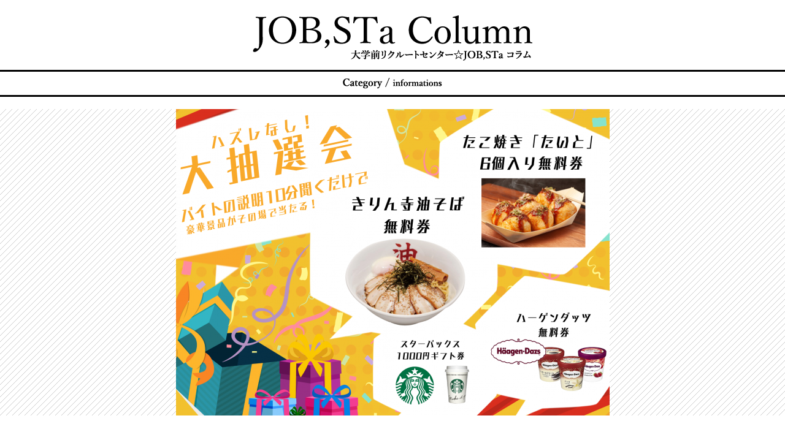

--- FILE ---
content_type: text/html; charset=UTF-8
request_url: https://daigakumae.com/column/lottery-in-2024
body_size: 17527
content:
<!DOCTYPE html>
<!--[if IE 7 ]> <html class="ie7"> <![endif]-->
<!--[if IE 8 ]> <html class="ie8"> <![endif]-->
<!--[if IE 9 ]> <html class="ie9"> <![endif]-->
<!--[if (gt IE 9)|!(IE)]><!--> <html lang="ja"> <!--<![endif]-->
<head prefix="og: http://ogp.me/ns#  fb: http://ogp.me/ns/fb#  website: http://ogp.me/ns/website#">
<meta charset="utf-8">

<title>3分説明聞くだけ！豪華賞品がその場で当たる大抽選会に参加しよう！ ｜ 大学前リクルートセンター☆JOB,STa（ジョブスタ）</title>

<meta name='description' content='アルバイト・就活・転職まで幅広く支援を行う、大学前リクルートセンター、☆JOB,STa。関関同立（関大・関学・同志社・立命）をはじめ、京大・阪大など、京阪神を代表する大学前で、就活トップランナーのOBOGが面接対策、エントリーシート指導、内定の取り方、キャリアステップや斡旋サービスを担当。'>
<!--0625-->
<!--[if IE]>
<meta http-equiv="X-UA-Compatible" content="IE=Edge,chrome=1">
<![endif]-->
<meta name="viewport" content="width=device-width, initial-scale=1">
<meta name="format-detection" content="telephone=no">
<meta property="og:image" content="http://daigakumae.com/share/img_social.png" />

<link rel="shortcut icon" href="/favicon.ico">
<link rel="stylesheet" href="/css/normalize.css">
<link rel="stylesheet" href="/css/slidebars.css">
<link rel="stylesheet" href="https://daigakumae.com/wp-content/themes/2015/style.css">

<!--[if lt IE 9]>
<script src="/js/html5shiv.js"></script>
<script src="/js/css3-mediaqueries.js"></script>
<![endif]-->

<link rel='dns-prefetch' href='//www.google.com' />
<link rel='dns-prefetch' href='//s.w.org' />
		<script type="text/javascript">
			window._wpemojiSettings = {"baseUrl":"https:\/\/s.w.org\/images\/core\/emoji\/11.2.0\/72x72\/","ext":".png","svgUrl":"https:\/\/s.w.org\/images\/core\/emoji\/11.2.0\/svg\/","svgExt":".svg","source":{"concatemoji":"https:\/\/daigakumae.com\/wp-includes\/js\/wp-emoji-release.min.js?ver=5.1.19"}};
			!function(e,a,t){var n,r,o,i=a.createElement("canvas"),p=i.getContext&&i.getContext("2d");function s(e,t){var a=String.fromCharCode;p.clearRect(0,0,i.width,i.height),p.fillText(a.apply(this,e),0,0);e=i.toDataURL();return p.clearRect(0,0,i.width,i.height),p.fillText(a.apply(this,t),0,0),e===i.toDataURL()}function c(e){var t=a.createElement("script");t.src=e,t.defer=t.type="text/javascript",a.getElementsByTagName("head")[0].appendChild(t)}for(o=Array("flag","emoji"),t.supports={everything:!0,everythingExceptFlag:!0},r=0;r<o.length;r++)t.supports[o[r]]=function(e){if(!p||!p.fillText)return!1;switch(p.textBaseline="top",p.font="600 32px Arial",e){case"flag":return s([55356,56826,55356,56819],[55356,56826,8203,55356,56819])?!1:!s([55356,57332,56128,56423,56128,56418,56128,56421,56128,56430,56128,56423,56128,56447],[55356,57332,8203,56128,56423,8203,56128,56418,8203,56128,56421,8203,56128,56430,8203,56128,56423,8203,56128,56447]);case"emoji":return!s([55358,56760,9792,65039],[55358,56760,8203,9792,65039])}return!1}(o[r]),t.supports.everything=t.supports.everything&&t.supports[o[r]],"flag"!==o[r]&&(t.supports.everythingExceptFlag=t.supports.everythingExceptFlag&&t.supports[o[r]]);t.supports.everythingExceptFlag=t.supports.everythingExceptFlag&&!t.supports.flag,t.DOMReady=!1,t.readyCallback=function(){t.DOMReady=!0},t.supports.everything||(n=function(){t.readyCallback()},a.addEventListener?(a.addEventListener("DOMContentLoaded",n,!1),e.addEventListener("load",n,!1)):(e.attachEvent("onload",n),a.attachEvent("onreadystatechange",function(){"complete"===a.readyState&&t.readyCallback()})),(n=t.source||{}).concatemoji?c(n.concatemoji):n.wpemoji&&n.twemoji&&(c(n.twemoji),c(n.wpemoji)))}(window,document,window._wpemojiSettings);
		</script>
		<style type="text/css">
img.wp-smiley,
img.emoji {
	display: inline !important;
	border: none !important;
	box-shadow: none !important;
	height: 1em !important;
	width: 1em !important;
	margin: 0 .07em !important;
	vertical-align: -0.1em !important;
	background: none !important;
	padding: 0 !important;
}
</style>
	<link rel='stylesheet' id='wp-block-library-css'  href='https://daigakumae.com/wp-includes/css/dist/block-library/style.min.css?ver=5.1.19' type='text/css' media='all' />
<link rel='stylesheet' id='contact-form-7-css'  href='https://daigakumae.com/wp-content/plugins/contact-form-7/includes/css/styles.css?ver=5.1.9' type='text/css' media='all' />
<link rel='https://api.w.org/' href='https://daigakumae.com/wp-json/' />
<link rel="alternate" type="application/json+oembed" href="https://daigakumae.com/wp-json/oembed/1.0/embed?url=https%3A%2F%2Fdaigakumae.com%2Fcolumn%2Flottery-in-2024" />
<link rel="alternate" type="text/xml+oembed" href="https://daigakumae.com/wp-json/oembed/1.0/embed?url=https%3A%2F%2Fdaigakumae.com%2Fcolumn%2Flottery-in-2024&#038;format=xml" />


</head>


<body>

<div class="spMenu sb-slide">
	<a class="menu"><img src="/share/icon_menu.png" alt="menu"></a>
</div><!--/.spMenu-->

<div class="sticker sb-slide">
	<div>
	<a class="menu"><img src="/share/icon_menu.png" alt="menu"></a>
	<a href="/"><img src="/share/sticker_logo.png" alt="大学前リクルートセンター☆JOB,STa" width="190" height="68"></a>
	<nav>
		<ul>
			<li><a href="/arbeit"><img src="/share/sticker_student.png" alt="アルバイトサポート情報 在学生向け" width="158" height="136"></a></li>
			<li><a href="/graduates"><img src="/share/sticker_fresh.png" alt="就職サポート情報 就活生向け" width="158" height="136"></a></li>
			<li><a href="/career"><img src="/share/sticker_career.png" alt="転職サポート情報 卒業生向け" width="158" height="136"></a></li>
			<li><a href="/about"><img src="/share/sticker_company.png" alt="企業様向け情報" width="158" height="136"></a></li>
		</ul>
	</nav>
	</div>
</div><!--/sticker-->

<div id="wrapper"><!--single-column-->


<div class="columnTitle">
	<h1><a href="https://daigakumae.com/column"><img src="/share/title_column.png" alt="大学前リクルートセンター☆JOB,STa コラム"></a></h1>
	<h2><a href="https://daigakumae.com/columns/informations"><img src="/share/column_category_infomations.png" alt="その他情報">
</a></h2>
</div><!--/.columnTitle-->


<div id="container">

	<article class="column">
	
		<div class="mainPic"><img src="https://daigakumae.com/wp-content/uploads/2024/01/1-707x500.png" width="707" height="500" alt="3分説明聞くだけ！豪華賞品がその場で当たる大抽選会に参加しよう！"></div><!--/.mainPic-->
<p class="date"><span>2024.1.10</span></p>
<h2>3分説明聞くだけ！豪華賞品がその場で当たる大抽選会に参加しよう！</h2>
<div class="localNav"><a href="https://daigakumae.com/columns/informations" class="category">インフォメーション</a>
<a href="https://daigakumae.com/column" class="archive">コラムTOP</a></div><!--/.localNav-->
<p><!-- Google tag (gtag.js) --> <script async src="https://www.googletagmanager.com/gtag/js?id=AW-11420522777"></script> <script> window.dataLayer = window.dataLayer || []; function gtag(){dataLayer.push(arguments);} gtag('js', new Date()); gtag('config', 'AW-11420522777'); </script><br />
【抽選会概要】<br />
会場：きりん寺裏の大学前リクルートセンター☆JOB,STa<br />
期間：2024年4月12日㈮～<br />
時間：月～金　12:00～13:30<br />
参加資格：関大生限定1～4回生・院生<br />
主催：関大前リクルートセンター☆JOB,STa/DaiLand株式会社<br />
協賛：関大前油そば「きりん寺」<br />
関大前たこ焼き「たいと」<br />
      関西電力グループ<br />
<br />
賞品の受け渡しはその場で行います！<br />
ハズレ無し！3分程度のバイトの説明を聞くだけで抽選会に参加できます。<br />
応募の有無は問いません！友達同士でお気軽にご来店ください♪<br />
<br />
【バイト概要】<br />
雇用主：関西電力グループ<br />
内容：学生チーム制イベントスタッフ<br />
日当：8,500~11,000円<br />
勤務地：関西400ヵ所の商業施設及び家電量販店<br />
福利厚生：別途交通費全額支給、残業1分単位で支給<br />
アピールポイント：<br />
現在すでに学生400人が稼働中の人気バイト！<br />
友達同士応募OK、履歴書不要、就活にも有利とメリット盛りだくさん！</p>
<div class="subPic"><img src="https://daigakumae.com/wp-content/uploads/2024/01/2-566x400.png" width="566" height="400" alt="">
<br><br><br><br>
<h3>バイト勤務スタートでWチャンス！</h3>
<p>【バイト勤務までの流れ】<br />
①	バイト説明を聞いて応募するかしないかを決める<br />
②	抽選会１回目にチャレンジ（応募しない場合も引けます！）<br />
③	応募する場合はスタッフと応募用紙の作成（履歴書不要）<br />
④	後日Zoomによる関西電力グループ採用担当者との顔合わせ面談<br />
⑤	双方問題なければ研修スタート（日当発生します！）<br />
⑥	後日関大前☆JOB,STaにて抽選会2回目にチャレンジ<br />
※その他、就職に役立つ高時給バイトも随時情報提供します</p>
<div class="subPic"><img src="https://daigakumae.com/wp-content/uploads/2024/01/3-566x400.png" width="566" height="400" alt="">
<br><br><br><br>
<h3>関大前☆JOB,STaは学生の「稼ぎたい。」を叶えます</h3>
<p>会社概要：厚生労働大臣許可事業として学生及び卒業生の【仕事・キャリア】の支援<br />
法人名：関大前リクルートセンター☆JOB,STa/DaiLand株式会社<br />
創業：2010年9月8日<br />
代表：嶋田大介<br />
	関西大学工学部卒業　株式会社リクルート20年を経て関大前☆JOB,STaを創業。<br />
	体育会水上競技部OB/総合強化支援委員長<br />
	座右の銘/「笑う門には福来る」「偶然を必然にする」<br />
拠点：関大前☆JOB,STa、大阪駅前大阪本部、塚口駅前兵庫本部（関学前☆JOB,STa）<br />
就職サポート実績：電通 吉本興業 リクルート NHK りそな銀行　神戸製鋼　楽天 森永乳業 ミズノ アンダーアーマー 住友商事 HIS サイバーエージェント パナソニック ソフトバンク 京セラ　江崎グリコ ニトリ 他大手メジャー/ベンチャーの内定多数<br />
<br />
抽選会やバイトについてのお問い合わせは公式LINEへお気軽にどうぞ！<br />
<br />
大学前リクルートセンター☆JOB,STa公式LINE<br />
<a href="https://lin.ee/Hh4LYIV"><img src="https://scdn.line-apps.com/n/line_add_friends/btn/ja.png" alt="友だち追加" height="36" border="0"></a><br />
</p></p>
	
		
	<ul class="columnlink wp-pagenavi">
		<li class="prev"><a href="https://daigakumae.com/column/intro-hamamoto" rel="prev">前の記事</a></li>
		<li class="next"><a href="https://daigakumae.com/column/lineoffcial" rel="next">次の記事</a></li>
	</ul>
	
	</article><!--/.column-->

</div><!--/#container-->

<footer id="footer">

	<nav class="mainContents">
		<ul>
			<li><a href="/arbeit"><img src="/share/footerbtn_student.png" alt="アルバイトサポート情報 在学生向け" width="155" height="50"></a></li>
			<li><a href="/graduates"><img src="/share/footerbtn_fresh.png" alt="就職サポート情報 就活生向け" width="121" height="50"></a></li>
			<li><a href="/career"><img src="/share/footerbtn_career.png" alt="転職サポート情報 卒業生向け" width="121" height="50"></a></li>
			<li><a href="/about"><img src="/share/footerbtn_company.png" alt="企業様向け情報" width="111" height="50"></a></li>
		</ul>
	</nav>

	<nav class="contents">
	<ul>
	<li><a href="/#about">コンセプト</a></li>
<li><a href="/greeting">代表者挨拶</a></li>
<li><a href="/#consultants">コンサルタント紹介</a></li>
<li><a href="/#supporters">サポーター紹介</a></li>
<li><a href="/#outline">会社概要</a></li>
<li><a href="/#access">アクセス</a></li>
<li><a href="/column">コラム</a></li>
<li><a href="/entry">エントリー</a></li>
<li><a href="/contactform">お問い合わせ</a></li>
<li><a href="/privacypolicy">プライバシーポリシー</a></li>	</ul>
	</nav>

	<p class="company"><a href="/"><img src="/share/footer_logo.png" alt="大学前リクルートセンター★JOB,STa"></a></p>

	<div class="center">
	<div class="line-it-button" data-lang="ja" data-type="friend" data-env="REAL" data-count="true" data-home="true" data-lineId="@dkr4072y" style="display: none;"></div>
	<script src="https://www.line-website.com/social-plugins/js/thirdparty/loader.min.js" async="async" defer="defer"></script>
	</div>

	<ul class="phoneCall">
		<!-- <li class="osaka"><span data-action="call" data-tel="0663475321">大阪本部:06-6347-5321</span></li> -->
		<li class="kyoto"><span data-action="call" data-tel="0120295321">関大前センター:0120-29-5321</span></li>
	</ul>

	<p class="copyright">&copy; DaiLand. Co., Ltd.</p>
</footer>


</div><!--/#wrapper-->











<div class="sb-slidebar sb-left">
<ul class="sideLink">
<li><a href="/">トップページ</a></li>
<li><a href="https://daigakumae.com/arbeit">アルバイトサポート情報 在学生向け</a></li>
<li><a href="https://daigakumae.com/graduates">就職サポート情報 就活生向け</a></li>
<li><a href="https://daigakumae.com/career">転職サポート情報 卒業生向け</a></li>
<li><a href="https://daigakumae.com/about">企業様向け情報</a></li>
<li><a href="/#about">コンセプト</a></li>
<li><a href="/greeting">代表者挨拶</a></li>
<li><a href="/#consultants">コンサルタント紹介</a></li>
<li><a href="/#supporters">サポーター紹介</a></li>
<li><a href="/#outline">会社概要</a></li>
<li><a href="/#access">アクセス</a></li>
<li><a href="/column">コラム</a></li>
<li><a href="/entry">エントリー</a></li>
<li><a href="/contactform">お問い合わせ</a></li>
<li><a href="/privacypolicy">プライバシーポリシー</a></li></ul>
</div>

<script type='text/javascript' src='https://www.google.com/recaptcha/api.js?render=6LcEBKkZAAAAAMZyOm8Pw_7UbgkLpviblou9U12V&#038;ver=3.0'></script>
<script type='text/javascript' src='https://daigakumae.com/wp-includes/js/wp-embed.min.js?ver=5.1.19'></script>
<script type="text/javascript">
( function( sitekey, actions ) {

	document.addEventListener( 'DOMContentLoaded', function( event ) {
		var wpcf7recaptcha = {

			execute: function( action ) {
				grecaptcha.execute(
					sitekey,
					{ action: action }
				).then( function( token ) {
					var event = new CustomEvent( 'wpcf7grecaptchaexecuted', {
						detail: {
							action: action,
							token: token,
						},
					} );

					document.dispatchEvent( event );
				} );
			},

			executeOnHomepage: function() {
				wpcf7recaptcha.execute( actions[ 'homepage' ] );
			},

			executeOnContactform: function() {
				wpcf7recaptcha.execute( actions[ 'contactform' ] );
			},

		};

		grecaptcha.ready(
			wpcf7recaptcha.executeOnHomepage
		);

		document.addEventListener( 'change',
			wpcf7recaptcha.executeOnContactform, false
		);

		document.addEventListener( 'wpcf7submit',
			wpcf7recaptcha.executeOnHomepage, false
		);

	} );

	document.addEventListener( 'wpcf7grecaptchaexecuted', function( event ) {
		var fields = document.querySelectorAll(
			"form.wpcf7-form input[name='g-recaptcha-response']"
		);

		for ( var i = 0; i < fields.length; i++ ) {
			var field = fields[ i ];
			field.setAttribute( 'value', event.detail.token );
		}
	} );

} )(
	'6LcEBKkZAAAAAMZyOm8Pw_7UbgkLpviblou9U12V',
	{"homepage":"homepage","contactform":"contactform"}
);
</script>
<script src="https://code.jquery.com/jquery-1.12.4.min.js"></script>
<script src="/js/slidebars.js"></script>
<script src="/js/init.js"></script>
<script type="text/javascript">
$(function(){

	var mySlidebars = new $.slidebars();
	$('.sideLink a').on('click', function() {
		mySlidebars.slidebars.close();
	});

	this.film_rolls = new FilmRoll({
		container: '#sceneSlider',
		interval: 2000,
		height: 160,
		next: false,
		prev: false,
		pager: false,
		animation: 0
	});

	if(_ua.Mobile || _ua.Tablet){
		$("h2>br").remove();
	}

});
</script>

<script src="https://daigakumae.com/wp-content/themes/2015/js/footerFixed.js"></script>
<script src="https://daigakumae.com/wp-content/themes/2015/js/jquery.film_roll.min.js"></script>
<script src="https://daigakumae.com/wp-content/themes/2015/js/jquery.touchSwipe.min.js"></script>
<script src="https://daigakumae.com/wp-content/themes/2015/js/jquery.dlTableSet.min.js"></script>
<script>
  (function(i,s,o,g,r,a,m){i['GoogleAnalyticsObject']=r;i[r]=i[r]||function(){
  (i[r].q=i[r].q||[]).push(arguments)},i[r].l=1*new Date();a=s.createElement(o),
  m=s.getElementsByTagName(o)[0];a.async=1;a.src=g;m.parentNode.insertBefore(a,m)
  })(window,document,'script','//www.google-analytics.com/analytics.js','ga');

  ga('create', 'UA-66840846-1', 'auto');
  ga('send', 'pageview');

</script>
</body>
</html>

--- FILE ---
content_type: text/html; charset=utf-8
request_url: https://www.google.com/recaptcha/api2/anchor?ar=1&k=6LcEBKkZAAAAAMZyOm8Pw_7UbgkLpviblou9U12V&co=aHR0cHM6Ly9kYWlnYWt1bWFlLmNvbTo0NDM.&hl=en&v=PoyoqOPhxBO7pBk68S4YbpHZ&size=invisible&anchor-ms=20000&execute-ms=30000&cb=2thzi1y31yhe
body_size: 48649
content:
<!DOCTYPE HTML><html dir="ltr" lang="en"><head><meta http-equiv="Content-Type" content="text/html; charset=UTF-8">
<meta http-equiv="X-UA-Compatible" content="IE=edge">
<title>reCAPTCHA</title>
<style type="text/css">
/* cyrillic-ext */
@font-face {
  font-family: 'Roboto';
  font-style: normal;
  font-weight: 400;
  font-stretch: 100%;
  src: url(//fonts.gstatic.com/s/roboto/v48/KFO7CnqEu92Fr1ME7kSn66aGLdTylUAMa3GUBHMdazTgWw.woff2) format('woff2');
  unicode-range: U+0460-052F, U+1C80-1C8A, U+20B4, U+2DE0-2DFF, U+A640-A69F, U+FE2E-FE2F;
}
/* cyrillic */
@font-face {
  font-family: 'Roboto';
  font-style: normal;
  font-weight: 400;
  font-stretch: 100%;
  src: url(//fonts.gstatic.com/s/roboto/v48/KFO7CnqEu92Fr1ME7kSn66aGLdTylUAMa3iUBHMdazTgWw.woff2) format('woff2');
  unicode-range: U+0301, U+0400-045F, U+0490-0491, U+04B0-04B1, U+2116;
}
/* greek-ext */
@font-face {
  font-family: 'Roboto';
  font-style: normal;
  font-weight: 400;
  font-stretch: 100%;
  src: url(//fonts.gstatic.com/s/roboto/v48/KFO7CnqEu92Fr1ME7kSn66aGLdTylUAMa3CUBHMdazTgWw.woff2) format('woff2');
  unicode-range: U+1F00-1FFF;
}
/* greek */
@font-face {
  font-family: 'Roboto';
  font-style: normal;
  font-weight: 400;
  font-stretch: 100%;
  src: url(//fonts.gstatic.com/s/roboto/v48/KFO7CnqEu92Fr1ME7kSn66aGLdTylUAMa3-UBHMdazTgWw.woff2) format('woff2');
  unicode-range: U+0370-0377, U+037A-037F, U+0384-038A, U+038C, U+038E-03A1, U+03A3-03FF;
}
/* math */
@font-face {
  font-family: 'Roboto';
  font-style: normal;
  font-weight: 400;
  font-stretch: 100%;
  src: url(//fonts.gstatic.com/s/roboto/v48/KFO7CnqEu92Fr1ME7kSn66aGLdTylUAMawCUBHMdazTgWw.woff2) format('woff2');
  unicode-range: U+0302-0303, U+0305, U+0307-0308, U+0310, U+0312, U+0315, U+031A, U+0326-0327, U+032C, U+032F-0330, U+0332-0333, U+0338, U+033A, U+0346, U+034D, U+0391-03A1, U+03A3-03A9, U+03B1-03C9, U+03D1, U+03D5-03D6, U+03F0-03F1, U+03F4-03F5, U+2016-2017, U+2034-2038, U+203C, U+2040, U+2043, U+2047, U+2050, U+2057, U+205F, U+2070-2071, U+2074-208E, U+2090-209C, U+20D0-20DC, U+20E1, U+20E5-20EF, U+2100-2112, U+2114-2115, U+2117-2121, U+2123-214F, U+2190, U+2192, U+2194-21AE, U+21B0-21E5, U+21F1-21F2, U+21F4-2211, U+2213-2214, U+2216-22FF, U+2308-230B, U+2310, U+2319, U+231C-2321, U+2336-237A, U+237C, U+2395, U+239B-23B7, U+23D0, U+23DC-23E1, U+2474-2475, U+25AF, U+25B3, U+25B7, U+25BD, U+25C1, U+25CA, U+25CC, U+25FB, U+266D-266F, U+27C0-27FF, U+2900-2AFF, U+2B0E-2B11, U+2B30-2B4C, U+2BFE, U+3030, U+FF5B, U+FF5D, U+1D400-1D7FF, U+1EE00-1EEFF;
}
/* symbols */
@font-face {
  font-family: 'Roboto';
  font-style: normal;
  font-weight: 400;
  font-stretch: 100%;
  src: url(//fonts.gstatic.com/s/roboto/v48/KFO7CnqEu92Fr1ME7kSn66aGLdTylUAMaxKUBHMdazTgWw.woff2) format('woff2');
  unicode-range: U+0001-000C, U+000E-001F, U+007F-009F, U+20DD-20E0, U+20E2-20E4, U+2150-218F, U+2190, U+2192, U+2194-2199, U+21AF, U+21E6-21F0, U+21F3, U+2218-2219, U+2299, U+22C4-22C6, U+2300-243F, U+2440-244A, U+2460-24FF, U+25A0-27BF, U+2800-28FF, U+2921-2922, U+2981, U+29BF, U+29EB, U+2B00-2BFF, U+4DC0-4DFF, U+FFF9-FFFB, U+10140-1018E, U+10190-1019C, U+101A0, U+101D0-101FD, U+102E0-102FB, U+10E60-10E7E, U+1D2C0-1D2D3, U+1D2E0-1D37F, U+1F000-1F0FF, U+1F100-1F1AD, U+1F1E6-1F1FF, U+1F30D-1F30F, U+1F315, U+1F31C, U+1F31E, U+1F320-1F32C, U+1F336, U+1F378, U+1F37D, U+1F382, U+1F393-1F39F, U+1F3A7-1F3A8, U+1F3AC-1F3AF, U+1F3C2, U+1F3C4-1F3C6, U+1F3CA-1F3CE, U+1F3D4-1F3E0, U+1F3ED, U+1F3F1-1F3F3, U+1F3F5-1F3F7, U+1F408, U+1F415, U+1F41F, U+1F426, U+1F43F, U+1F441-1F442, U+1F444, U+1F446-1F449, U+1F44C-1F44E, U+1F453, U+1F46A, U+1F47D, U+1F4A3, U+1F4B0, U+1F4B3, U+1F4B9, U+1F4BB, U+1F4BF, U+1F4C8-1F4CB, U+1F4D6, U+1F4DA, U+1F4DF, U+1F4E3-1F4E6, U+1F4EA-1F4ED, U+1F4F7, U+1F4F9-1F4FB, U+1F4FD-1F4FE, U+1F503, U+1F507-1F50B, U+1F50D, U+1F512-1F513, U+1F53E-1F54A, U+1F54F-1F5FA, U+1F610, U+1F650-1F67F, U+1F687, U+1F68D, U+1F691, U+1F694, U+1F698, U+1F6AD, U+1F6B2, U+1F6B9-1F6BA, U+1F6BC, U+1F6C6-1F6CF, U+1F6D3-1F6D7, U+1F6E0-1F6EA, U+1F6F0-1F6F3, U+1F6F7-1F6FC, U+1F700-1F7FF, U+1F800-1F80B, U+1F810-1F847, U+1F850-1F859, U+1F860-1F887, U+1F890-1F8AD, U+1F8B0-1F8BB, U+1F8C0-1F8C1, U+1F900-1F90B, U+1F93B, U+1F946, U+1F984, U+1F996, U+1F9E9, U+1FA00-1FA6F, U+1FA70-1FA7C, U+1FA80-1FA89, U+1FA8F-1FAC6, U+1FACE-1FADC, U+1FADF-1FAE9, U+1FAF0-1FAF8, U+1FB00-1FBFF;
}
/* vietnamese */
@font-face {
  font-family: 'Roboto';
  font-style: normal;
  font-weight: 400;
  font-stretch: 100%;
  src: url(//fonts.gstatic.com/s/roboto/v48/KFO7CnqEu92Fr1ME7kSn66aGLdTylUAMa3OUBHMdazTgWw.woff2) format('woff2');
  unicode-range: U+0102-0103, U+0110-0111, U+0128-0129, U+0168-0169, U+01A0-01A1, U+01AF-01B0, U+0300-0301, U+0303-0304, U+0308-0309, U+0323, U+0329, U+1EA0-1EF9, U+20AB;
}
/* latin-ext */
@font-face {
  font-family: 'Roboto';
  font-style: normal;
  font-weight: 400;
  font-stretch: 100%;
  src: url(//fonts.gstatic.com/s/roboto/v48/KFO7CnqEu92Fr1ME7kSn66aGLdTylUAMa3KUBHMdazTgWw.woff2) format('woff2');
  unicode-range: U+0100-02BA, U+02BD-02C5, U+02C7-02CC, U+02CE-02D7, U+02DD-02FF, U+0304, U+0308, U+0329, U+1D00-1DBF, U+1E00-1E9F, U+1EF2-1EFF, U+2020, U+20A0-20AB, U+20AD-20C0, U+2113, U+2C60-2C7F, U+A720-A7FF;
}
/* latin */
@font-face {
  font-family: 'Roboto';
  font-style: normal;
  font-weight: 400;
  font-stretch: 100%;
  src: url(//fonts.gstatic.com/s/roboto/v48/KFO7CnqEu92Fr1ME7kSn66aGLdTylUAMa3yUBHMdazQ.woff2) format('woff2');
  unicode-range: U+0000-00FF, U+0131, U+0152-0153, U+02BB-02BC, U+02C6, U+02DA, U+02DC, U+0304, U+0308, U+0329, U+2000-206F, U+20AC, U+2122, U+2191, U+2193, U+2212, U+2215, U+FEFF, U+FFFD;
}
/* cyrillic-ext */
@font-face {
  font-family: 'Roboto';
  font-style: normal;
  font-weight: 500;
  font-stretch: 100%;
  src: url(//fonts.gstatic.com/s/roboto/v48/KFO7CnqEu92Fr1ME7kSn66aGLdTylUAMa3GUBHMdazTgWw.woff2) format('woff2');
  unicode-range: U+0460-052F, U+1C80-1C8A, U+20B4, U+2DE0-2DFF, U+A640-A69F, U+FE2E-FE2F;
}
/* cyrillic */
@font-face {
  font-family: 'Roboto';
  font-style: normal;
  font-weight: 500;
  font-stretch: 100%;
  src: url(//fonts.gstatic.com/s/roboto/v48/KFO7CnqEu92Fr1ME7kSn66aGLdTylUAMa3iUBHMdazTgWw.woff2) format('woff2');
  unicode-range: U+0301, U+0400-045F, U+0490-0491, U+04B0-04B1, U+2116;
}
/* greek-ext */
@font-face {
  font-family: 'Roboto';
  font-style: normal;
  font-weight: 500;
  font-stretch: 100%;
  src: url(//fonts.gstatic.com/s/roboto/v48/KFO7CnqEu92Fr1ME7kSn66aGLdTylUAMa3CUBHMdazTgWw.woff2) format('woff2');
  unicode-range: U+1F00-1FFF;
}
/* greek */
@font-face {
  font-family: 'Roboto';
  font-style: normal;
  font-weight: 500;
  font-stretch: 100%;
  src: url(//fonts.gstatic.com/s/roboto/v48/KFO7CnqEu92Fr1ME7kSn66aGLdTylUAMa3-UBHMdazTgWw.woff2) format('woff2');
  unicode-range: U+0370-0377, U+037A-037F, U+0384-038A, U+038C, U+038E-03A1, U+03A3-03FF;
}
/* math */
@font-face {
  font-family: 'Roboto';
  font-style: normal;
  font-weight: 500;
  font-stretch: 100%;
  src: url(//fonts.gstatic.com/s/roboto/v48/KFO7CnqEu92Fr1ME7kSn66aGLdTylUAMawCUBHMdazTgWw.woff2) format('woff2');
  unicode-range: U+0302-0303, U+0305, U+0307-0308, U+0310, U+0312, U+0315, U+031A, U+0326-0327, U+032C, U+032F-0330, U+0332-0333, U+0338, U+033A, U+0346, U+034D, U+0391-03A1, U+03A3-03A9, U+03B1-03C9, U+03D1, U+03D5-03D6, U+03F0-03F1, U+03F4-03F5, U+2016-2017, U+2034-2038, U+203C, U+2040, U+2043, U+2047, U+2050, U+2057, U+205F, U+2070-2071, U+2074-208E, U+2090-209C, U+20D0-20DC, U+20E1, U+20E5-20EF, U+2100-2112, U+2114-2115, U+2117-2121, U+2123-214F, U+2190, U+2192, U+2194-21AE, U+21B0-21E5, U+21F1-21F2, U+21F4-2211, U+2213-2214, U+2216-22FF, U+2308-230B, U+2310, U+2319, U+231C-2321, U+2336-237A, U+237C, U+2395, U+239B-23B7, U+23D0, U+23DC-23E1, U+2474-2475, U+25AF, U+25B3, U+25B7, U+25BD, U+25C1, U+25CA, U+25CC, U+25FB, U+266D-266F, U+27C0-27FF, U+2900-2AFF, U+2B0E-2B11, U+2B30-2B4C, U+2BFE, U+3030, U+FF5B, U+FF5D, U+1D400-1D7FF, U+1EE00-1EEFF;
}
/* symbols */
@font-face {
  font-family: 'Roboto';
  font-style: normal;
  font-weight: 500;
  font-stretch: 100%;
  src: url(//fonts.gstatic.com/s/roboto/v48/KFO7CnqEu92Fr1ME7kSn66aGLdTylUAMaxKUBHMdazTgWw.woff2) format('woff2');
  unicode-range: U+0001-000C, U+000E-001F, U+007F-009F, U+20DD-20E0, U+20E2-20E4, U+2150-218F, U+2190, U+2192, U+2194-2199, U+21AF, U+21E6-21F0, U+21F3, U+2218-2219, U+2299, U+22C4-22C6, U+2300-243F, U+2440-244A, U+2460-24FF, U+25A0-27BF, U+2800-28FF, U+2921-2922, U+2981, U+29BF, U+29EB, U+2B00-2BFF, U+4DC0-4DFF, U+FFF9-FFFB, U+10140-1018E, U+10190-1019C, U+101A0, U+101D0-101FD, U+102E0-102FB, U+10E60-10E7E, U+1D2C0-1D2D3, U+1D2E0-1D37F, U+1F000-1F0FF, U+1F100-1F1AD, U+1F1E6-1F1FF, U+1F30D-1F30F, U+1F315, U+1F31C, U+1F31E, U+1F320-1F32C, U+1F336, U+1F378, U+1F37D, U+1F382, U+1F393-1F39F, U+1F3A7-1F3A8, U+1F3AC-1F3AF, U+1F3C2, U+1F3C4-1F3C6, U+1F3CA-1F3CE, U+1F3D4-1F3E0, U+1F3ED, U+1F3F1-1F3F3, U+1F3F5-1F3F7, U+1F408, U+1F415, U+1F41F, U+1F426, U+1F43F, U+1F441-1F442, U+1F444, U+1F446-1F449, U+1F44C-1F44E, U+1F453, U+1F46A, U+1F47D, U+1F4A3, U+1F4B0, U+1F4B3, U+1F4B9, U+1F4BB, U+1F4BF, U+1F4C8-1F4CB, U+1F4D6, U+1F4DA, U+1F4DF, U+1F4E3-1F4E6, U+1F4EA-1F4ED, U+1F4F7, U+1F4F9-1F4FB, U+1F4FD-1F4FE, U+1F503, U+1F507-1F50B, U+1F50D, U+1F512-1F513, U+1F53E-1F54A, U+1F54F-1F5FA, U+1F610, U+1F650-1F67F, U+1F687, U+1F68D, U+1F691, U+1F694, U+1F698, U+1F6AD, U+1F6B2, U+1F6B9-1F6BA, U+1F6BC, U+1F6C6-1F6CF, U+1F6D3-1F6D7, U+1F6E0-1F6EA, U+1F6F0-1F6F3, U+1F6F7-1F6FC, U+1F700-1F7FF, U+1F800-1F80B, U+1F810-1F847, U+1F850-1F859, U+1F860-1F887, U+1F890-1F8AD, U+1F8B0-1F8BB, U+1F8C0-1F8C1, U+1F900-1F90B, U+1F93B, U+1F946, U+1F984, U+1F996, U+1F9E9, U+1FA00-1FA6F, U+1FA70-1FA7C, U+1FA80-1FA89, U+1FA8F-1FAC6, U+1FACE-1FADC, U+1FADF-1FAE9, U+1FAF0-1FAF8, U+1FB00-1FBFF;
}
/* vietnamese */
@font-face {
  font-family: 'Roboto';
  font-style: normal;
  font-weight: 500;
  font-stretch: 100%;
  src: url(//fonts.gstatic.com/s/roboto/v48/KFO7CnqEu92Fr1ME7kSn66aGLdTylUAMa3OUBHMdazTgWw.woff2) format('woff2');
  unicode-range: U+0102-0103, U+0110-0111, U+0128-0129, U+0168-0169, U+01A0-01A1, U+01AF-01B0, U+0300-0301, U+0303-0304, U+0308-0309, U+0323, U+0329, U+1EA0-1EF9, U+20AB;
}
/* latin-ext */
@font-face {
  font-family: 'Roboto';
  font-style: normal;
  font-weight: 500;
  font-stretch: 100%;
  src: url(//fonts.gstatic.com/s/roboto/v48/KFO7CnqEu92Fr1ME7kSn66aGLdTylUAMa3KUBHMdazTgWw.woff2) format('woff2');
  unicode-range: U+0100-02BA, U+02BD-02C5, U+02C7-02CC, U+02CE-02D7, U+02DD-02FF, U+0304, U+0308, U+0329, U+1D00-1DBF, U+1E00-1E9F, U+1EF2-1EFF, U+2020, U+20A0-20AB, U+20AD-20C0, U+2113, U+2C60-2C7F, U+A720-A7FF;
}
/* latin */
@font-face {
  font-family: 'Roboto';
  font-style: normal;
  font-weight: 500;
  font-stretch: 100%;
  src: url(//fonts.gstatic.com/s/roboto/v48/KFO7CnqEu92Fr1ME7kSn66aGLdTylUAMa3yUBHMdazQ.woff2) format('woff2');
  unicode-range: U+0000-00FF, U+0131, U+0152-0153, U+02BB-02BC, U+02C6, U+02DA, U+02DC, U+0304, U+0308, U+0329, U+2000-206F, U+20AC, U+2122, U+2191, U+2193, U+2212, U+2215, U+FEFF, U+FFFD;
}
/* cyrillic-ext */
@font-face {
  font-family: 'Roboto';
  font-style: normal;
  font-weight: 900;
  font-stretch: 100%;
  src: url(//fonts.gstatic.com/s/roboto/v48/KFO7CnqEu92Fr1ME7kSn66aGLdTylUAMa3GUBHMdazTgWw.woff2) format('woff2');
  unicode-range: U+0460-052F, U+1C80-1C8A, U+20B4, U+2DE0-2DFF, U+A640-A69F, U+FE2E-FE2F;
}
/* cyrillic */
@font-face {
  font-family: 'Roboto';
  font-style: normal;
  font-weight: 900;
  font-stretch: 100%;
  src: url(//fonts.gstatic.com/s/roboto/v48/KFO7CnqEu92Fr1ME7kSn66aGLdTylUAMa3iUBHMdazTgWw.woff2) format('woff2');
  unicode-range: U+0301, U+0400-045F, U+0490-0491, U+04B0-04B1, U+2116;
}
/* greek-ext */
@font-face {
  font-family: 'Roboto';
  font-style: normal;
  font-weight: 900;
  font-stretch: 100%;
  src: url(//fonts.gstatic.com/s/roboto/v48/KFO7CnqEu92Fr1ME7kSn66aGLdTylUAMa3CUBHMdazTgWw.woff2) format('woff2');
  unicode-range: U+1F00-1FFF;
}
/* greek */
@font-face {
  font-family: 'Roboto';
  font-style: normal;
  font-weight: 900;
  font-stretch: 100%;
  src: url(//fonts.gstatic.com/s/roboto/v48/KFO7CnqEu92Fr1ME7kSn66aGLdTylUAMa3-UBHMdazTgWw.woff2) format('woff2');
  unicode-range: U+0370-0377, U+037A-037F, U+0384-038A, U+038C, U+038E-03A1, U+03A3-03FF;
}
/* math */
@font-face {
  font-family: 'Roboto';
  font-style: normal;
  font-weight: 900;
  font-stretch: 100%;
  src: url(//fonts.gstatic.com/s/roboto/v48/KFO7CnqEu92Fr1ME7kSn66aGLdTylUAMawCUBHMdazTgWw.woff2) format('woff2');
  unicode-range: U+0302-0303, U+0305, U+0307-0308, U+0310, U+0312, U+0315, U+031A, U+0326-0327, U+032C, U+032F-0330, U+0332-0333, U+0338, U+033A, U+0346, U+034D, U+0391-03A1, U+03A3-03A9, U+03B1-03C9, U+03D1, U+03D5-03D6, U+03F0-03F1, U+03F4-03F5, U+2016-2017, U+2034-2038, U+203C, U+2040, U+2043, U+2047, U+2050, U+2057, U+205F, U+2070-2071, U+2074-208E, U+2090-209C, U+20D0-20DC, U+20E1, U+20E5-20EF, U+2100-2112, U+2114-2115, U+2117-2121, U+2123-214F, U+2190, U+2192, U+2194-21AE, U+21B0-21E5, U+21F1-21F2, U+21F4-2211, U+2213-2214, U+2216-22FF, U+2308-230B, U+2310, U+2319, U+231C-2321, U+2336-237A, U+237C, U+2395, U+239B-23B7, U+23D0, U+23DC-23E1, U+2474-2475, U+25AF, U+25B3, U+25B7, U+25BD, U+25C1, U+25CA, U+25CC, U+25FB, U+266D-266F, U+27C0-27FF, U+2900-2AFF, U+2B0E-2B11, U+2B30-2B4C, U+2BFE, U+3030, U+FF5B, U+FF5D, U+1D400-1D7FF, U+1EE00-1EEFF;
}
/* symbols */
@font-face {
  font-family: 'Roboto';
  font-style: normal;
  font-weight: 900;
  font-stretch: 100%;
  src: url(//fonts.gstatic.com/s/roboto/v48/KFO7CnqEu92Fr1ME7kSn66aGLdTylUAMaxKUBHMdazTgWw.woff2) format('woff2');
  unicode-range: U+0001-000C, U+000E-001F, U+007F-009F, U+20DD-20E0, U+20E2-20E4, U+2150-218F, U+2190, U+2192, U+2194-2199, U+21AF, U+21E6-21F0, U+21F3, U+2218-2219, U+2299, U+22C4-22C6, U+2300-243F, U+2440-244A, U+2460-24FF, U+25A0-27BF, U+2800-28FF, U+2921-2922, U+2981, U+29BF, U+29EB, U+2B00-2BFF, U+4DC0-4DFF, U+FFF9-FFFB, U+10140-1018E, U+10190-1019C, U+101A0, U+101D0-101FD, U+102E0-102FB, U+10E60-10E7E, U+1D2C0-1D2D3, U+1D2E0-1D37F, U+1F000-1F0FF, U+1F100-1F1AD, U+1F1E6-1F1FF, U+1F30D-1F30F, U+1F315, U+1F31C, U+1F31E, U+1F320-1F32C, U+1F336, U+1F378, U+1F37D, U+1F382, U+1F393-1F39F, U+1F3A7-1F3A8, U+1F3AC-1F3AF, U+1F3C2, U+1F3C4-1F3C6, U+1F3CA-1F3CE, U+1F3D4-1F3E0, U+1F3ED, U+1F3F1-1F3F3, U+1F3F5-1F3F7, U+1F408, U+1F415, U+1F41F, U+1F426, U+1F43F, U+1F441-1F442, U+1F444, U+1F446-1F449, U+1F44C-1F44E, U+1F453, U+1F46A, U+1F47D, U+1F4A3, U+1F4B0, U+1F4B3, U+1F4B9, U+1F4BB, U+1F4BF, U+1F4C8-1F4CB, U+1F4D6, U+1F4DA, U+1F4DF, U+1F4E3-1F4E6, U+1F4EA-1F4ED, U+1F4F7, U+1F4F9-1F4FB, U+1F4FD-1F4FE, U+1F503, U+1F507-1F50B, U+1F50D, U+1F512-1F513, U+1F53E-1F54A, U+1F54F-1F5FA, U+1F610, U+1F650-1F67F, U+1F687, U+1F68D, U+1F691, U+1F694, U+1F698, U+1F6AD, U+1F6B2, U+1F6B9-1F6BA, U+1F6BC, U+1F6C6-1F6CF, U+1F6D3-1F6D7, U+1F6E0-1F6EA, U+1F6F0-1F6F3, U+1F6F7-1F6FC, U+1F700-1F7FF, U+1F800-1F80B, U+1F810-1F847, U+1F850-1F859, U+1F860-1F887, U+1F890-1F8AD, U+1F8B0-1F8BB, U+1F8C0-1F8C1, U+1F900-1F90B, U+1F93B, U+1F946, U+1F984, U+1F996, U+1F9E9, U+1FA00-1FA6F, U+1FA70-1FA7C, U+1FA80-1FA89, U+1FA8F-1FAC6, U+1FACE-1FADC, U+1FADF-1FAE9, U+1FAF0-1FAF8, U+1FB00-1FBFF;
}
/* vietnamese */
@font-face {
  font-family: 'Roboto';
  font-style: normal;
  font-weight: 900;
  font-stretch: 100%;
  src: url(//fonts.gstatic.com/s/roboto/v48/KFO7CnqEu92Fr1ME7kSn66aGLdTylUAMa3OUBHMdazTgWw.woff2) format('woff2');
  unicode-range: U+0102-0103, U+0110-0111, U+0128-0129, U+0168-0169, U+01A0-01A1, U+01AF-01B0, U+0300-0301, U+0303-0304, U+0308-0309, U+0323, U+0329, U+1EA0-1EF9, U+20AB;
}
/* latin-ext */
@font-face {
  font-family: 'Roboto';
  font-style: normal;
  font-weight: 900;
  font-stretch: 100%;
  src: url(//fonts.gstatic.com/s/roboto/v48/KFO7CnqEu92Fr1ME7kSn66aGLdTylUAMa3KUBHMdazTgWw.woff2) format('woff2');
  unicode-range: U+0100-02BA, U+02BD-02C5, U+02C7-02CC, U+02CE-02D7, U+02DD-02FF, U+0304, U+0308, U+0329, U+1D00-1DBF, U+1E00-1E9F, U+1EF2-1EFF, U+2020, U+20A0-20AB, U+20AD-20C0, U+2113, U+2C60-2C7F, U+A720-A7FF;
}
/* latin */
@font-face {
  font-family: 'Roboto';
  font-style: normal;
  font-weight: 900;
  font-stretch: 100%;
  src: url(//fonts.gstatic.com/s/roboto/v48/KFO7CnqEu92Fr1ME7kSn66aGLdTylUAMa3yUBHMdazQ.woff2) format('woff2');
  unicode-range: U+0000-00FF, U+0131, U+0152-0153, U+02BB-02BC, U+02C6, U+02DA, U+02DC, U+0304, U+0308, U+0329, U+2000-206F, U+20AC, U+2122, U+2191, U+2193, U+2212, U+2215, U+FEFF, U+FFFD;
}

</style>
<link rel="stylesheet" type="text/css" href="https://www.gstatic.com/recaptcha/releases/PoyoqOPhxBO7pBk68S4YbpHZ/styles__ltr.css">
<script nonce="AoeQ8zpt95es3k5yCJJRkQ" type="text/javascript">window['__recaptcha_api'] = 'https://www.google.com/recaptcha/api2/';</script>
<script type="text/javascript" src="https://www.gstatic.com/recaptcha/releases/PoyoqOPhxBO7pBk68S4YbpHZ/recaptcha__en.js" nonce="AoeQ8zpt95es3k5yCJJRkQ">
      
    </script></head>
<body><div id="rc-anchor-alert" class="rc-anchor-alert"></div>
<input type="hidden" id="recaptcha-token" value="[base64]">
<script type="text/javascript" nonce="AoeQ8zpt95es3k5yCJJRkQ">
      recaptcha.anchor.Main.init("[\x22ainput\x22,[\x22bgdata\x22,\x22\x22,\[base64]/[base64]/[base64]/[base64]/[base64]/[base64]/KGcoTywyNTMsTy5PKSxVRyhPLEMpKTpnKE8sMjUzLEMpLE8pKSxsKSksTykpfSxieT1mdW5jdGlvbihDLE8sdSxsKXtmb3IobD0odT1SKEMpLDApO08+MDtPLS0pbD1sPDw4fFooQyk7ZyhDLHUsbCl9LFVHPWZ1bmN0aW9uKEMsTyl7Qy5pLmxlbmd0aD4xMDQ/[base64]/[base64]/[base64]/[base64]/[base64]/[base64]/[base64]\\u003d\x22,\[base64]\\u003d\x22,\x22wrvDoMK0woDDvFfCjS9Nay3CpcO9aDw9wothwo9Sw4LDpxdTGsKtVnQnTUPCqMKtworDrGV0wrsyI00YHjREw6FMBj84w6hYw4YUZxJkwrXDgsKsw5bChsKHwoVgLMOwwqvCucKJLhPDh1nCmMOEPsOwZMOFw4zDscK4ViNncl/[base64]/Cj3bDgAU3KcOkTT5ewo/Cqy/CkMOXEcK5AsO9CsKiw5vCtMKAw6BpISdvw4PDocOuw7fDn8Kbw6owbMKsV8OBw79LwpPDgXHCsMKnw5/CjlLDlE13DiPDqcKcw7Inw5bDjX7CjMOJd8KqL8Kmw6jDl8Ojw4B1wqPCvCrCuMKGw4TCkGDCp8OMNsOsNMO8chjCjcK6dMK8GnxIwqN5w5HDgF3DtcOyw7BAwp8YQX1/[base64]/CpcO0w5LCk8KaMzBrw4B4wpV1LXh2JcOOK8KawrPClcOeCXXDnMOqwpgdwo8Uw5hFwpPCuMKrfsOYw4zDgXHDj0nCrcKuK8KYPSgbw5fDucKhwobCshV6w6nCncK3w7Q5McO/[base64]/DvDopw5bCiTsOw5BKBnvChj3CnXLCjcOtUMOAIMOsZcOQMDJMBl4bwpYgPMK1w5/[base64]/DsMKmw69YPlbDmghuCh50ZQ4EDcOWwpLCh8OBeMORZ2EfPx7Co8OHesOyW8Ofw6giAsK2wpBVLcKWwqxnGC03Gk4aamAyYsOuMFfDrVrCpBEmw61pwqnCvMOHR2cbw6JoXcKpwqrCocKQw57CjcOfw7/DjsOpCMONwowewrHCg2bDosKDTcO4UcO/YFnDhkhAwqErb8O0wpnDkH1rwo0gbsKVIyHDkcOFw65Wwp/CqU4fw4DCkQB1w67DiWEuwp8iwrprfXbDkcOqAsOUwpMlw7bCrsO/w5/[base64]/w6JSwpUkwqXDvcKfNsKiw6B/[base64]/CscKzR8K0w6J3w70fdMOkODrDksKsbcOjTBTDk0V+EVx/[base64]/ChUrCoizDt8KIYxHDth44IDLDgMKEGgIJXC/Dg8O3fRFeacOzw45IBMKaw6vCjwvCiUR+w7giOkd8w5FDWnzDpCnCkQTDm8Ohw5bCsQYxeHjCrHU0w4nCusKXYmFcGU/DsRMwdcK1wqTDm0TCtzHCqsOzwrbCpzrClUTCuMOnwo7DosOpWMOCwrkyDVofQU3Cs1DCtkZGw4nCoMOqeh0yTcKEw5bCoGHDqHNnw6nDr357KsKcB1zCtS7CksKvD8OzDQzDq8OfWcKcYsKnw7/DjA4HBkbDkT02w6RZwqPDscOObsO5FcOXH8Ozw7DDs8OhwqJrw4gEw7LDp0zCqhkNWGxlw4oXw4PCvjtCeGgeVwlkwoYpVSZdSMO7w5bCnjzCvgcQGsOywpQnw7wKw7/DjMOTwr0qLVDDksK9LkbCsxlVw5pfwoLCj8KqX8Kcw69Rwo7DtV1BL8Oww4jDgE/DpBTCscKEw6oQwpJUcgxbwq/Dl8Onw6XCtEIpw6fCvsKSw7R3Wkc2w6zDnybDoytxw5rCiV/DqSkCw7rDqQvDlTxXw4TCvjnDgsO8MsOqCcKTwoHDlzHCt8O/JsO0VFBpwpbDvGvCj8KIwofDn8OHQcKQwo/CsUF+SsKbw4fDosOcW8OXw5rDsMOnW8KJw6pYw5pDMRMZVsKMPcKfwroowpgcw4RId0d3IWzDihbDg8KrwqkZwrI+wpvDpnoBfHTCiAA0P8OOJEZrRsKKYcKKwrjCucOkw7vDgFsLb8OUw4rDhcKxYU3CgRUXwo3DqcOYRMK7OVNkw6/CvCFlejkGw6kpwqoAMMOeIMKKARrDpMKCYSLDhMOrAVbDucOKDyhzODNdI8OXwosHJ1ZvwoRSISzCqAcDAiQXU0YdWTfDtcKcwonCv8OqbsOdOXDDqAHDtsO4RMKRw4PCuRIKdU8Uw7nDvMKfdkXDm8Oowp1UYsKZw7ITwrnDtFXCj8O/OTBJKnUWB8OIH1hIwo/DkCzDlnvDn27CqsKZwpjDjSlbDg8bwr7ClHxIwoV7w4o4FsOhXSrDuMKzYsOuwrV/RMO5w6zCoMKpXTzCmsKewrxRw7/[base64]/woEowrDCvSh2w6HCrxXCtgVqw6LDkiQZAsKXw77CrznDkB5CwqVlw7jClMKVw5RtAGVoJcOmX8K+bMKMw6BBw53CmsOsw5leIVw4FcKSXygOOHoRwr/DujDCuBdLbhISw4jCnTR/[base64]/DusK9TVTCqcKIwopkC1pwaAF5IhjCgcOKw5HCtFrDtsO5eMOZwpoWwrIEfsKAwohZwpDCuMKEQMKpwo9Ow6sRW8KNY8OIw65ucMKCB8Knw4pMw7d3CDdkCBQ/WcKBw5DDtxDCiiE4IUbCpMOcwoTDp8KwwqnChsORcgYnw4QXP8OyMFnDj8Knw4lhw7nCmcOCU8Oqw5TCiyAvwo3CqMOow4V4JhJtwqLDisKUQitCaUHDlMOpwrDDgxF8M8KSwpTDqcO9w6rCpMKFK1nDiU3DmMOmOcORw4hiSUsEczHCvUJzwp/[base64]/DhGEQw5ALw6VpUcKkPhLCqsKUBcKuwpnCqsKTwq0mTTzDgnXDmmgywrInwqHDlsKqYx7Dn8KtMRbCgsOdS8O7BBnCuFo4w7NVw63CpDIiSsO0IEZzw4cHZcOfwrbCiGvDjR/DjHvDmcKRw4zDscOCBsODNRwxw7wVJUR5asKla3DCoMKZVMKcw4AFRBbDkyR5G13Dn8K8w6MgUsKbZiFIw48HwpkLwo0yw7/CklbCoMKvIRUDasOcYcO5d8KBO0NWwrjDl20Pw5U1VQvCl8Ohwrg5Q2hMw6M8wo/CosKIIsKAEgFpdnnCjMOGe8O/YsKedigNRmvDq8OkEsOcw5LDkXLDtjl7JHLCtCJOaEwgwpLDlWbDjkLDtEPDlMK/[base64]/CncO3w5YXw6jDlsOzw6DCkEXCksKmw5pnBHDDrMKLIEdBVMKkw7Q7w7whIgVFwpY1w6RGUh7DlgkYZsKTD8OzTMKEwo8Swo4MwonCn2l2VzbDrlgSw7ZKDid2M8KAw7LCsSYWZ0/[base64]/DsHzDtcKCw57DlMKVc0R/BMOww4ZfWkBYwpXDqWsVd8OJw5jCrsO9Rk3Crx8+dEbCkV3DusK3wpXCoCXCt8KMw7DDtk3CiybDsGM8RsOmOkchE23Dvz4eX2wMw6XDpsKkU3FEZWTCp8KdwoZ0GXcfcD/CmMOnw5/[base64]/w7/CiAnDtcODwo8CwrhJwpzDh8KQw6hZcmTDhMOwwq3Dg0HDocKBU8KLw77DvH7CsmvCjMKxwpHDsBB0M8KeejvCvRPDnMOdw7rCm0kgXVXDl3bDnMOMVcK/w5zDgX/[base64]/CosOREy/CgCsmw7HCgMOxw51Hw7RUwq1KOMK9wpljw4fDlGvCinVkPD1tw6nCvsK0YcKvUsOORcOUw7TCj0HCs3rCkMOzVE0iZljDuUkjFsKuHh5PJcOZGcK1cXoGGhI5X8KmwqU1w4Bpw4XDjMKyI8Oewoofw57DuxV7w6JLQsKywrwiVGEwwpsLccOow6R/DcKQwrfDk8KWw6dFwo8Iwot2cX4fOsO9w7Q7O8KiwoLDucOVwq1QfcKSPRhWwoUbQcKRw4/DgBYjwqrDqHwtwoFGwrzDr8Oiwp/CisKvwq/DrFMzwp7DsRR2GSjCgMO3w5EmN1AqAmLCkR3CkHV5woRQwrrDkHEBwqHCrxzDv3jCjcOjeCvCpn/DnxRiUVHCj8OzekxiwqLDt3LDoT3Dg39Rwp3DrsOiwqfDuDJZwrZwfcOEIsK3w5fCp8OoScKtcMOJwozDmcKSK8OkKcOZBMOzw5rCt8Kbw59Rwo7DuSUkw6dhwrA/[base64]/w4sdEMO5LcO4HiLDssOnXDbCjTbCssODfRXDhTk1wrtZwoTCmMOMYCDDhMKCw4YjwqbCnm/[base64]/H8KUwoHDmm5hNgXDuMKWACfCmGAnLsKdwpXDhMKYMmvDkz7DgsKuc8KuJmTDjMKYKMOPwqHDrClxwrPCoMOmWcKNZMOpwqPCvzdiHzfDkQ/[base64]/CrzkLwoNeUQDCrSJdAwDCoTbCkHkFwogJw6fCgF5qdMOcdsKcHzbCksOpw7vCg21zwqDDkcOtHsOfKMKbdHUkwrPDtcKOI8K3w6ULwoY8wpnDkyTCuUMNXEQUfcKyw70eF8Oww7PDjsKuw58nDwd6wr3DnyvCo8K8BH1fB2vCmBrDlUQBTVdOw5HDkkd9eMKnaMK/eRvCoMO0w5rCvxXCssOiIUnDiMKAwrNkwrQyaTxMegLDnsOWD8O3WWZREMOSwqFvwqzDoWjDq1w4wpzClsOXAsOETnXCkwpIwo8BwrnDmsKPD0LChV4kOcOHwpLDnMOjb8OIw67CnnvDpTg/[base64]/[base64]/DlcKLwoJ/WsKAOsOQJ8Knwo/CpH/CvQIgw6zDmsOMwozDgiHDnDQmw4sjG1XDrXIpG8OTw5UPw5XDmcKtPTgYH8KXLsOWwofCg8Kmw43CisOnIhbDucOIFcOWw5TCrSHCjMKkWWppwoEVwpfDtMKiw7kfLMKzdnfDhcK7w47CilTDg8OWbsKVwq9FIT4vDCBbDjt/wprDnMKzU3Y2w7vDhxY/wp1jZsKlwpvCsMKYw7DDr18cLHxTeztVGkhUw7zDgAoVG8KHw7EIw7TDuDVVVcOOM8KmAMKowrPDnsKEfHFWDTfDt2x2LcKXHyDCnBokw6vDr8KEF8Ohw43DkmvCo8KVwphCwqo/UMKhw7zCl8Ovw7VXw4zDl8KYwqPDkSvCgjzDsUHCisKSw5rDtQnCkcO7wq/Di8KROGoFw69ew5wQcsOSSyLDkcKGUHvDt8O1B33CnQTDiMKZHsOuOQZUwpLCvB1pw60+wrtDw5bCsgTDicKVG8Kiw4dMUTIXGMOQSsKyKkzCmm4Vw7IZbCVyw7LCtsKcf1/[base64]/[base64]/wpo4PRtiJsO+JVwhHHnDlMK4LMKNwr3DkMO3w6LDqyl/[base64]/CsAEyYAgELcO3YG/[base64]/[base64]/DssKvacOawqdawrorRMOjJcKDw6bDuMKfAHBxw6/ChXBnTU5+fcKJbyBVwrTDol7CuiFKZsK3T8KZRADCkXTDtcOYw7TCqMOvwqQOJVPCmDdQwpxCeA0XC8KmT0UqJnbCjmJ3RGdgYkZwRkoMEgfDlRlSBMKbw65Lw4/CnMO/FcKhwqA/w7lwU3DClMOTwrtcBxPCmB90wpfDgcKKCMOawqRPD8KFwrnDm8OwwrnDvWTCm8Kaw6hAax3DqMKVdsKyKcKJTyx5ETNNJzTCiMKTw4XCuBXDtsKDw6lqf8OBwrRCGcKbD8OBF8ODGQ/Cvx7DosKaLEHDvMO1AGQxdMKyCBcYQ8OuIHzDu8KVw5BNw5jDl8K4w6YQwowqw5LDlFnDnDvCsMKALcOxEDPCkcOPEGvCk8OsdcOpw5Riw6ZoezNHw44sET7CrcKEwo/DrXFPwoFYTMK2YMObc8KNw4w3U30uw5/[base64]/CmcKzwrVjw7tbw5/[base64]/CiEVNw6DDi0fDtcKyw5oOAcKhwr5dBcOCPw/DoRFswppAw5c+woPCtRzDucKdJ1vDhRvDmyLDlTXCpGJwwqQnfVzCoG/CgEtSDcKmw5XDpcKjUwLDpXpTw7rDl8K7woV3G0nDm8OxbMK1JMOrwo1lLx7CqMK2WB/[base64]/Do8KrXGEDwoxAw65Qw7giwrBsZMKIBMOZw68bwoYOFMK2I8OXwq9IwqPDh3d3wrp/[base64]/CpHd6ajxkEhIWZRvDmgTDsAvCsS/[base64]/[base64]/PsKSw4vDkA/Du8Kdw4jCnsKxeSnCpsO9w69BwoZJw7AhwoYSw7/Drl/CmsKFw4TDh8O5w4DDhcObw6lCwo/DsQnDtVgZwpXDmA/Cg8OHBQEdCgXDunvCiikVC1lYw4bDnMKjwozDtMKLBMOeHjYEw798wphow5LDscK+w7F4O8Odb3sVNcOFw6wRw6wHWAdQw58TU8OxwoEFw6PCiMKow78lw5rDjcOnYcKTGcK4WMKtw5TDiMOOw6AQaQkbSEIETMKnw4HDvMKMwoXCpsOxw7Vkwpw/DEYnWzXClChZw4R2HcOpwrrCnCvDncOGWR/[base64]/CpXvDnCYMMVMdwr0WQsOzX8Kjw7kowqwgLcKGw6LCiWjCgCjCmcOOw47CpMO/UQXDjh/[base64]/wrjDqTHDq1pMSU8YVcOTwq9PET9HGsOMw4fDn8OcScKEw4JhAmddFsOUw7cgRcKaw7bDhcKPJMOzK3UiwqvDiHXDk8O6LD3DssOxVWwMw53DlH7DgEzDrGAnwpptwochw7xkwqDChg/[base64]/[base64]/[base64]/CpmvDnMKFw5pyw5s3NcK/[base64]/DmcOYMsK8FVNGMcKzw4zDrMKbwpcZw77DucK4VsOLw7ZGwq4zXQTDr8KBw7g+bS1Bw5h2LB7Ckw7ClQLCvSl7wqcYQMKOw77CoBRKwrBKFnDDsHnDiMKKNXRXwqcnS8Kpw5MUWcKAw40XKmrCvlXCvCd8wrPCqsKhw6ksw5EpJxrDl8OCw7/Drkkcw5vCjGXDtcOpJ3V6w7BvIMOgw6RsBsOuc8KzVMKDwrjCusOjwpUvIsKow5c1ERfCswgIfl/CogRXR8KmG8OKGhUswpJ3wo3Dq8Kba8OSw5zDu8Omc8ODVMO4esKVwrnCj27DiFwhThAuwr/[base64]/[base64]/DvVzDhnvCkkZ/wrnDucK7wqxZw5hWQsKAHjnCrMKmRMKyw4/DhzdDwonDpMKjEWhFccOHAUs8Y8OCY1fDucKSw77DvHlubxcAw6HCm8OGw5cywpLDgU7CtAlvw6/DvRpNwrI4RhADVWjCosKaw5DCqcKvw5wxRQzDtD4PwpIyBcKXTsOmw47Ctg5WUCrCjj3DrG8cwroDwrjDkHhzTEYELMKvw5VEw75Zwq0Mw5jDtj/CvDjClcKVwrnDhS8vc8OOw4vDkAo7XcOlw47DqMKNw57DhF7ClmN3V8OjC8KJO8Kmw5nDlcKhEARzwp/CocOgZVYqOcKHBiTComFVwr1SRA5nd8OqSETDrkPCjcOKOcOEQyLCm0QyQ8KuY8KAw77Cm3RPdcOuwrLCpcK+w7nDujd3w59mLcO8w4wGHEHDmQ5NNUdpw6QCwqg1ZsOeNBZUT8KbdkbDoUg8IMO+w5sow7TCl8OjbMOOw4jDscKjw7UZQy7DusK6wo7Cpm/CkF0qwqkYw4NCw7TDkHTCgMO4DcOlwrc9LcK2asKBwoRmGMOHw6Nuw5jDqcKKw4zCmi/[base64]/CusOrCh47w5PCvsOuwrbCuUpYw5YRwqfDrQnDnRIQwp7CvsOhUMO+JsKFw792TcKVwp0Jw7nCgsKNdiI1UMOYCsKiw6fDoWEmw74TwqnCs0TCn0pjXsO0w44BwqJxGlDDjMK9WFTDlSd3OcK1T2XDrCPDqGDDiRARCcOdF8O2w7PDqMOlwp7Dk8OxecOYw7fCmhrCjH/Dry8mwp5jw44+wqRmO8OXw6rDjMOoXMK+wovDmXPDiMKCd8KcwovCrcO9w4XDmMKVw4BTwowEw4R8AAjCtgLDhlI3SMOPcMK8fcKtw4nDhAFvw5ZIPSTCpTBcw4EaMlnDtsKfwprCusKuwrDDgFVLwr3CscOQW8O/w5Baw4kqE8KhwodLCcO0wqfCo3XDjsKMw6vCglIRNsKsw5tsEQvCg8KxIhjCmcOxHkIsQQ7Dgw7CkGhBwqcNWcK/[base64]/Dh8KxS8KsF8OrJ1R6w6HClMK5wrvDmcKrJWLDisO9w5RUAcK+w7bDpMKOwoFJCifCp8K4KyodeQvDvMOBw7DCrsKcWkkgXMKVA8KPwrNZwoMScnTCsMOIwp0Vw43CnjzDrz7Dq8KtFsOtPBkRXcOGwoBCw6/DrRLDsMK2TcOFZT/[base64]/[base64]/wplvwqlNw5nDt1RrwqoKRVnDqcOObMO2LDDDojdlXlTCsUPCg8O6FcO1NDpOaUjDvsODwq/Dti/ClRoWwr/CsQPCi8KMw6TDl8KFDMKYw6TDgMKjai5tPcO3w7bDqE1+w5/Dpl/DocKdMV/Dp319TSUUw5nCrXPCoMKCwp/DiEp3wpcqw79ywoEEXnnClCHDh8Kaw6zDj8KPZcO5W253PWrDqsKzRB/DulsVw5nCnltkw60aFXJnWBpywr/ClcKKJy58wpfCjyAew54aw4DCuMOcf3DDp8KxwobCrm3Dkxt+w7DCnMKCV8OSwrzCu8Ovw71TwrdRL8ONK8KBJsOKwoDDgMKuw7HDnGjCmDDDrcOtY8K6w7fDtsKgUMO+wrp/QSXCkhLDinB1wpbCnAw4wrrDocORJMO+UsOhEXbDp0TCkMOfFMO1w4tfw4fCrcKZwqbDgQ0QNMOiEUDCo1nCk1LCplXDvTUJw7kGPMKrw5PCmsK6wrhzO2zDvXAbaHLDtsK9TcKiemhZw682dcOcWcO1w47CjsKqACDDtMKBwqzDoCJ+wr7CpMOII8OCScOyBT/[base64]/DskfDmAbCvCJ1w5LCjn8fNRo9asKzRl49dz3CtsKiYWAubsOECsOpwocJw6pTeMKgeDUawqHCrMKJE0DDtcKIBcKvw7Bfwp8ZZD9/wqLCrzPDkkFow45xw4MRDsO3wrNkaQXCnsK0JnA2w5zDqsKvw4nDj8OIwojDkVfDuDDCnE3Co0jDosKoYkLCh1kUAMKfw7B0w5LCl2XDmcOcKXbDt2PDt8O1HsOdCsKcwp/[base64]/CuVExIcO7WMOgHV5fFsK9w5A4w7HDtC5wwpUpwol4w4XDgAEIejBQH8KcwrzDvhTCuMKCwqrCrnLCoFPDhBgawo/DlWNTwoPCkmYfNMOyMXYCDsOlc8KuDCjDocK0AcKVwpzDssOGZkxNw7BGMQhxw6J5w5LCh8OKw4XDoS3DosKWw4ZYV8O5aEbCgcOpRnhlwpvCq1jCocKsPsKNQ0NTOD3Ds8Oxw4PDmTfCnCTDjMOywrUmKcOKwp7Cuj/CtBc1woJdV8KHwqTCoMKUw47DvcOEYivCpsObIW7DozJWRsO8w7cBfht4Mzk9wphrw7ICWX04wqvDmsOIaHLCrSkeTsKSbV/[base64]/Dr8KqFcOEw5gwG8OXw6jCuiZ/C14Swp4QQ3/DqE5iw6PDk8O4wp0qwqXDlcOOwpXDqsOCHGjCul/[base64]/NV4mX1FCBMK7wrJJw48Lw7jCo8OTw6bClBJ+w7ppw4XDjMKbwpbDk8K6Ai8XwrA4LRQgwpXDvTVfwr1zw5zDh8KzwrMUJV1mNcOCw6cjw4IQGBh9Q8Oww5E/cFEARRfCvkDDiQonw4nChALDi8OyPnpIPMKwwqnDuXrCuRgKMx/Dg8OCwpQKwpV4EMKUw7vCi8KqwoLDpMOqwrLCisOnDsOxwpHChw3CmcKSwqEnecKyYXVfwqzCmMORw7rCnAzDrEh8w5vCq3w1w7gVw6TCuMOcKg/Cn8KZw6VUwpvDm2QGXRzCom3DqsKlw4PCpMK4SsKvw7p2KsONw6zClcOrTybDkhfCnWRRwrPDvy7CtMKHLmxPAWfCosOHSsKWLR/CugzCkMOuwrstwonCqDXDlENfw4zDiErCkDbDoMONcMK3wqzDv0QKDGvDmXU9DMONbMOkaF4OITrDvAkzYV7CkRclw6Z6wonDuMKpS8ONwr/DmMOEwpjCuSV7acK3blHChTg4w7DDlMKwV30lP8Ocw6UMw6AzVSDDgMKoWcKCSVrCp03DvsKewoZ/NnZ5ZlN3w4BdwqhqwrrDssKEw4XCjRTCsBkPVcKBw5kiGRjCpcONwpNNMTBowrARUsKScBLChSkUw4DCsifCrHI3WGgIBhDDgSUOwqvDl8OHLwt+EsKSwo5dX8K0w4jDnFM3NnYdTsOhR8KEwrTDjcOkwqQNw7/DgifDqsK7wpY4w59SwrUDT0zDl14Kw6HClG/DicKqf8K0wokXwo3CvMKBRMKgesKIwq1JVmnClDFdJcKYUMO0WsKJwoYWJk/CpMOhQcKVw7nDu8OHwrUdJwNbwoPCk8K5DsOEwqcNR2HDkALCo8ObfcOUDmNXw7/CvMKTwrsnH8OewpwfAcOqw49LKcKBw4ADecKaeDgcw7dEw5nCtcKXwpvChsKWRsOXwqDCj1oGw4vCp3/CkcKsV8KJKcOdwpsTI8KEJMKnwq5ySMOgw5bDj8KIfV0Yw7x2L8OywqxIwo58wq7DlEPCvS/Co8OMwqTCvsK0w4nCtyrCnsOKw7HDtcOoM8KlaGsBAW1WM1TDoEEiw7nCg03CvcKNWAcJTsKheybDmSnCuknDscOBHcKnahbDh8OsVTzDnsKAIsO7dRrCsnbDp1/DtUxVL8KxwqNUwrvDhcKJwpnDn3DCp0M1Tg5JJWhjUMKtBg1/w4rDsMKODSdHNcO4NX97wpbDs8OOwpVAw4zDrFrDljjCv8ONRj7ClnY6T3NXLQsUw6Ugwo/CpjjCm8K2woLCulQRwrnCgUILw5PCvygvKDPCtn3Dt8KSw7gpw7PCkcOnw6LDpsOLw616WnQUIsOSGnsyw7DDhsOILMKXCcOiGcOxw4/DtTA9CcOmbMO6woVcw5zDgR7DkBXDpsKCwpXChylwZsKPVWpjIkbCp8KAwrwEw7XCvsKrBnXCihIBE8Ogw6Ngw5Uxwq5/wqzDvsKBTF7DpcKgwoTClU7CicO5QMOWwrBIw5rDjXLCusK3NcKbAH9cDcK6wqPDhVMKb8Krf8KPwol7QcOSBkY/PcOgBcKGw4nDhBEfEXs9w7jDm8KfVV7CisKkw4zDtgbCn1zDkizCmCUvwonCmcK/w7XDjyctJG1fwpJVesKjwrkUwr/DlwPDkUnDjV9JBHvCtcOyw5LDgcOiCSjCnk3DhEjDpz3DjsK5asKmV8O7w5N/[base64]/DgsOdfMO3dnjDhW/Cl8OXwq7CiTkXwqDDq8KSwoLDjDV7wq1yw552WcKcJ8O3wqbDrWpKwokWwrfDs3QXwq3Du8KxczTDicOHJ8OkJRYTIlvCiSRkwqfDj8ObVcOTw7rCtMO5IDksw4dpwqwQQ8ObOMKhECtZFMOfTWAjw58SU8O3w4LClUkZasKKIMOrGMKYw74wwpo9w4/DpMO1w5jCngckaEnDqMKOw6sow4cuOGPDtD3DrcOKUVnCuMKpwpnDpMOlw7bDtzhQfGkTwpYEwrLDlsO+wrgTKsKdwobCn10owqLCiVTCqzPDi8Kqwoocw60qPmxuwoBBIsK9wqQ3b3HCpgrCqEZ4w5VfwqhmFhfDmB/Dp8ONwr9dK8OWwp/CncO7fQAww4FGRA0jwpI6AsKOw6Nwwrg5woF2a8ObM8KUwq08SBRQV2/[base64]/[base64]/wonCjFcTw5zCtcKmDW3DpMKmw4HDosO2wpDCvMKpwqFxwplDw5/Di2hDwonCm1VZw5LCj8Kjw7o4wpjDkgY/w6rDjFHCv8KKwpUNw4MHXMOWOixnwq/CnxLCon3Cr1zDvHXCusKBMUBfwqgdw6bCvhvCiMKqw6MNwpBYGcOiwpbDocOCwqnCuyQtwoXDqsOoCQAawrDCgSdLNBR/w4HCmWEbDXPCmALChEvCqcOgwrbDrUfDh2fClMK0C1QUwpHCpMKfwpfDusO5EMKTwo0uTyvDtyMxw4LDgXYrEcK/[base64]/[base64]/CpsOOwpcGw4XDgnF4EsKhCMKkHsKYVV5TN8KoLcOCwo5eBSPDn2rDiMKDZ1ZvAS1wwpE1A8KWw5Zjw6DCvzQaw6DDvnDDksOowpfCvCbCljzCkAEkwrfCsG8GSMKJO1zCmGHDusKMw51mHh9Nw6MpCcO3Y8KNI2wnDznCpyTCnMKIKsK/JcKMWi7CgsKMZMKAMUDCnlbCuMOLKMO6woLDggEacD85wqXDkcKEwpnCtcOqwpzCn8OhQiJ6w7vDvXHDjMOvwr8sSn7ChsOSTyZVwqXDv8K6w6Qnw77CsTgsw5MMwrBpaF/[base64]/[base64]/DscKVXQPCn1vDt8K8wp7CsTJrw6rDgsO5TMOjPcOBwpAfGF9fwqjCgcOXw5xLNnrDiMK7w47Ck2YvwqPDjMObS0HDl8O4CDrCksOuOj7CkEgdwrnDrXrDhG9mw4BlfsK8NEN/woDCi8KPw5TDsMKLw5HDrHxiEcKDw6nCm8K2GW1gw7nDhmF9w4fDt21ow6PDh8OQBjvDnTDCs8KoOltfw6fCs8Onw7QJw4rClMOIwrotw5bCssKBB2t1V1hoMsKtw5TDk0U5wqcEO0fCscOBSsO2TcObXxQ0wpHDh0MDwpDCjxLCsMObw506P8Oqw7l+OMOlRcK/wpwRwp/[base64]/CpcKqw7IlwofChz3CtVrChArCm3PCk8OwWcKcaMKSTMK/[base64]/DlMKSw77DoT/Clyd5OFJrdl7Dm8OCWsOMLMKReMKIwownBX1STlnCig/[base64]/Cv8KfMgDDrTokwo7CqwJ8ew/DjsOMwp5Gw6XDoBxQfMKRw6JkwpvCi8K/wqHDl3USw4XCg8KHwqd5wph6BsOuw4/Ct8O5HsObHsOvwoXCncOnwq57w57CksOaw5l6ZsOrOsORLsOXw7/[base64]/CsMOxaz8ZwoTDsEnCqyjCl2zCrx0Cd8O/[base64]/DvhzDsDYQJcOjHCrDt8OgwqPCsWw7wpzDhzZSPMOqK0U7b1/CosOywoFLZjTDq8O2wrTCvsO/w7gSwrvDvsOew4vDo1XDh8Kzw4vDqi7CqMKkw7bDgMO+GWbDj8KqRsOMwrNvQMO0HMKYGsKkLhtXwo07CMOoGGLDkWDDgn3ClsK1YxLCmAPCisOHwo/DnnzCgMOrw6opN2sUwo12w4YrwqvCm8KaTcKEKcKdERTCt8K3SsOTTBBuwoDDvsK8wq3Dq8Kjw5TDicKJw6Rkw4XChcOAVMOLDsO3wot8w6lqw5N6ClXCpcO5T8Olwokmw51Qw4ZiBitYwo9Xw61/OsO/L3N7wpvDr8Oaw6PDucKmTQLDvyvDrynDuFPCoMKrK8OdPRbDmsOKHMKZw5V9E3zDnF/DpxLCnQ8YwozCkwgfwqnCh8KcwrNWwopfNHnDlMKbw4Y6GFdfQsKuwq/Cj8KLfcKTQcKDwrwjHsOpw6HDjsO2AgB/w6bCvgN+bUwkw6vCh8OuK8OtaAzDkHVjw4ZuJU/CqcOaw7FNPxAHCsOkwroQZcOPBsKBwp9Qw7ZwSR/DnXV2woLCi8K3EUYPw5Aiw6sWZ8KjwrnCukHDksKEW8K6wpjCjxl3cwHDr8Kyw6nCvjTCiDRlw7lYZjPCiMOew40ZScKqccK/RGhlw7XDtGJCw4p6dFnDg8OiMzVCwqlcwpvDpcOdwowDwpXCp8OEScKRw7AIah1tFjxSYcOcOMK1wrklwogYw5FkfcOZTgNAMxMhw7XDtTTDssOPTC0IV0E3w4TCugdjSV8LClLDkFrCqgoqPnc2wq/CgXnCsDdmQU4ibnIUS8K9w485XB3CkcKrw7J0wpgNAcOjPsKsDRdOAsO8woR9wpNUw7vClcOTX8OoGXzDm8KpJMK8wr7Dswdbw5/DvWrCgTXCs8OEw73DqMORwqMow7cVKTUFwoENUSlewpnDh8O6M8K5w5XCksOUw6M4IcKQMglCw60TBMKfwqEQw71aOcKUwrlaw4Yrwq/CkcObIS7DsjTCp8OUw5TDgixWFcOUw5DDsi8OEXbDgltNw686VcKrw6ZXb3rDg8K5YTYfw6tBRMKKw7zDmsKMJcKbcMKLw57DlcKtYFNbw6gXbsKPYcKAwqvDjVPCmsOnw5jCvTAycsOeACHCoUQ+w7xsM1sIwq/Crw9MwqzCmsOSw6VsbsKgwpjCnMK+IsOaw4fDnMOBwqjDnhHCtCRaGBTDrcKmKWRywqbDqMKUwrFaw4XDrcONwqnCjxJNV0cfwqU+woHCtR0/w7sHw4gUw7DDtsO3WcK1KMOmworChMKTwo7Cuk9Tw7jClcObYAIEaMKOJjrDvTDCiCXCgMOWUMKqw6nDgMO9U17CgcKmw6o7EMKUw43DsFnClcKuKFTDqDTDjyfDpTLDocOMw4ANwrTCgCnDhEBEw6hcw6todsOaXcOMw7Uow7lBwrDClErDoG4Tw7zDlCTClQ/[base64]/[base64]/IUHCvnVQTRTDqsKrXcKOw50dwq4KcHNZw5bCscK/BMKYwoh8wrbCrcOrVsOQCwBowqt/dsK3wonDmk3ClsOcMsOtDnvCpFtsJMKQwoRaw7zDg8OmIFVdLX9FwrQmwrMiF8KQw54dworDr2BiwprCjHtgwpDDhCFZUsOFw5rCj8Kqw73DmGROI2zCv8OEdh5IYMK1DSvCmyTCmMOhKSbCrXQOLGzDsTjCiMO1woDDhsOlADfCnmI5wqTDoRtJwo7Do8Ktwo5nw7/Dmz8ORxLCtMO4w7F+KcOAwqLDmAzDm8OdejzCs1RzwonCv8KgwqkFwpwePcK9B3kVcsKOwrkTTsOUT8OZw7vDvcK0w4LDni4VGsKxUMOlABbCoGZswpQJwpEOZcOJwr/CpCbCo3lSacO8TcKvwoQpF049DScmdcKgwprCggXDiMKzw5fCoAsHAQ8hR1JTw6cRw47DoXltw47DhSzCrQ/DhcKeBcOcNsKrwqMDTX/DnsKJB2jDmcO4wr/Dsg/Do3E+wqrCvgMKwpnDrjTDrMOQwohowp7Di8OSw6pBwp0UwoNWw7g8H8K6E8OQF07DuMKzFnkPc8KBw4cvwqnDqW7CrRJYw43CucKmw6dAXsKsF0LCrsOWGcO3ADfCuVrDo8K3Cy50NCfDn8OcXm7CncOGwrzDgw3CuijClMKWwrJIBDENFMOrUlMcw7t9w7pJdsK/wqJxfnnCgMOGw5nDhMOBScO5wpYSRxLChQzCrcOmQsKvw6TCgsK9w6DCs8K7wr/DrDBnwp9fcGHCgEZyRErCih/DqsKnw4HCslQIwqt7w5ICwpYbF8KLT8OzGiLDjcKuw7ZjBydTQcOBJSZ9HMKIwoJqNMO7I8OjacOnLg3Dhj5EMsKXw6JcwoLDicKWwqTDmsKDVAAqwqZBIMOIwrjDk8K/[base64]\x22],null,[\x22conf\x22,null,\x226LcEBKkZAAAAAMZyOm8Pw_7UbgkLpviblou9U12V\x22,0,null,null,null,1,[21,125,63,73,95,87,41,43,42,83,102,105,109,121],[1017145,275],0,null,null,null,null,0,null,0,null,700,1,null,0,\[base64]/76lBhnEnQkZnOKMAhnM8xEZ\x22,0,0,null,null,1,null,0,0,null,null,null,0],\x22https://daigakumae.com:443\x22,null,[3,1,1],null,null,null,1,3600,[\x22https://www.google.com/intl/en/policies/privacy/\x22,\x22https://www.google.com/intl/en/policies/terms/\x22],\x22pjZ9Rj7f4W1OlwwqnENvOc5/JrMYmPF6TqIQQPjvCBo\\u003d\x22,1,0,null,1,1769003018041,0,0,[106],null,[25,140,7,87],\x22RC-Do67vPceuFrvAA\x22,null,null,null,null,null,\x220dAFcWeA6BwE_q0gP2gVmqAVfybYeUMPqxFL9cST8TjdouJcE3pr6p5dZaiQr2kAcU5JEEYPeoiDZYhn6-1cAIHRldn6BstHTNcw\x22,1769085817994]");
    </script></body></html>

--- FILE ---
content_type: text/html; charset=utf-8
request_url: https://social-plugins.line.me/widget/friend?lineId=%40dkr4072y&count=true&home=true&lang=ja&type=friend&id=0&origin=https%3A%2F%2Fdaigakumae.com%2Fcolumn%2Flottery-in-2024&title=3%E5%88%86%E8%AA%AC%E6%98%8E%E8%81%9E%E3%81%8F%E3%81%A0%E3%81%91%EF%BC%81%E8%B1%AA%E8%8F%AF%E8%B3%9E%E5%93%81%E3%81%8C%E3%81%9D%E3%81%AE%E5%A0%B4%E3%81%A7%E5%BD%93%E3%81%9F%E3%82%8B%E5%A4%A7%E6%8A%BD%E9%81%B8%E4%BC%9A%E3%81%AB%E5%8F%82%E5%8A%A0%E3%81%97%E3%82%88%E3%81%86%EF%BC%81%20%EF%BD%9C%20%E5%A4%A7%E5%AD%A6%E5%89%8D%E3%83%AA%E3%82%AF%E3%83%AB%E3%83%BC%E3%83%88%E3%82%BB%E3%83%B3%E3%82%BF%E3%83%BC%E2%98%86JOB%2CSTa%EF%BC%88%E3%82%B8%E3%83%A7%E3%83%96%E3%82%B9%E3%82%BF%EF%BC%89&env=REAL
body_size: 832
content:
<!DOCTYPE html>
<html lang="ja">
<head>
      <meta charset="UTF-8">
      <link rel="stylesheet" type="text/css" href="https://www.line-website.com/social-plugins/css/widget.1.27.8.1.css"/>
      <script>
          window.lineIt = {"login":false,"friend":{"friendName":"大学前リクルートセンター☆JOB,STa","invalidOa":false,"pictureUrl":"https://profile.line-scdn.net/0m015f705772513b823116b0bffb5d896ebaa6661ef175","homeUrl":"https://timeline.line.me/user/_ddsvgk3WaFahzwuOSKAdQ1ZAuC4hF0OVWMlgQC0","timelineID":"_ddsvgk3WaFahzwuOSKAdQ1ZAuC4hF0OVWMlgQC0","friendCount":7172,"userFriendStatus":{"contactStatus":{"status":"UNSPECIFIED"}},"contactStatus":{"status":"UNSPECIFIED"}}}
      </script>
</head>
<body class="ja chrome otherOs" style="width: max-content;">
<div class="btnWrap afWrap">
      <button class="btn  on" title="大学前リクルートセンター☆JOB,STaを友だち追加できます。"><i></i><span class="label"><span class="lang">友だち追加</span></span>
      </button>
      <span class="bubble">
            <span class="article count home">
                <span class="num" title="7172">7K</span><a class="icon" href="https://timeline.line.me/user/_ddsvgk3WaFahzwuOSKAdQ1ZAuC4hF0OVWMlgQC0" target="_blank" title="大学前リクルートセンター☆JOB,STaのホームで他の投稿も見ることができます。"></a>
            </span>
      </span>
</div>
</body>
<script src="https://www.line-website.com/social-plugins/js/widget/button.1.27.8.1.js" async="async" defer="defer" crossorigin="anonymous"></script>
<script src="https://www.line-website.com/social-plugins/js/lib/sentry.1.27.8.1.js" crossorigin="anonymous"></script>
</html>

--- FILE ---
content_type: text/css
request_url: https://daigakumae.com/css/slidebars.css
body_size: 3734
content:
/* -----------------------------------
 * Slidebars
 * Version 0.10.3
 * http://plugins.adchsm.me/slidebars/
 *
 * Written by Adam Smith
 * http://www.adchsm.me/
 *
 * Released under MIT License
 * http://plugins.adchsm.me/slidebars/license.txt
 *
 * -------------------
 * Slidebars CSS Index
 *
 * 001 - Box Model, Html & Body
 * 002 - Site
 * 003 - Slidebars
 * 004 - Animation
 * 005 - Helper Classes
 *
 * ----------------------------
 * 001 - Box Model, Html & Body
 */

html, body, , , .sb-slidebar {
	/* Set box model to prevent any user added margins or paddings from altering the widths or heights. */
	margin: 0;
	padding: 0;
	-webkit-box-sizing: border-box;
	   -moz-box-sizing: border-box;
	        box-sizing: border-box;
}

html, body{ width: 100%; overflow-x: hidden; }
html{ height: 100%;}
body{ min-height: 100%; height: auto; position: relative; }

/* Site scroll locking - prevent site from scrolling when a Slidebar is open, except when static Slidebars are only available. */
html.sb-scroll-lock.sb-active:not(.sb-static) {
	overflow: hidden;
}

/* ----------
 * 002 - Site
 */

#wrapper{
	/* You may now use classinstead of  and use your own id. However please make sure you don't set any of the following styles any differently on your id. */
	width: 100%;
	min-height: 100vh;
	position: relative;
	z-index: 1;
	background-color: #ffffff;
}

/* Micro clearfix by Nicolas Gallagher, ensures the site container hits the top and bottom of the screen. */
#wrapper:before, #wrapper:after{ content: ' '; display: table; }
#wrapper:before, #wrapper:after{ clear: both; }

/* ---------------
 * 003 - Slidebars
 */

.sb-slidebar {
	height: 100%;
	overflow-y: auto;
	position: fixed;
	top: 0;
	z-index: 0;
	display: none;
	background-color: #eee;
}

.sb-slidebar,
.sb-slidebar * {-webkit-transform: translateZ( 0px );}

.sb-left {left: 0; /* Set Slidebar to the left. */}
.sb-right {right: 0; /* Set Slidebar to the right. */}

html.sb-static .sb-slidebar,.sb-slidebar.sb-static {position: absolute; /*Android Browser < 3 and iOS < 5. */ }
.sb-slidebar.sb-active {display: block;}
.sb-style-overlay{z-index: 9999;}
.sb-momentum-scrolling{-webkit-overflow-scrolling: touch;}


	.sb-slidebar   { width: 20em; }
/*	.sb-width-thin { width: 15%; }
	.sb-width-wide { width: 45%; }

@media (max-width: 480px){
	.sb-slidebar   { width: 70%; }
	.sb-width-thin { width: 55%; }
	.sb-width-wide { width: 85%; }
}
@media (min-width: 481px){
	.sb-slidebar   { width: 55%; }
	.sb-width-thin { width: 40%; }
	.sb-width-wide { width: 70%; }
}
@media (min-width: 768px){
	.sb-slidebar   { width: 40%; }
	.sb-width-thin { width: 25%; }
	.sb-width-wide { width: 55%; }
}
@media (min-width: 992px){
	.sb-slidebar   { width: 30%; }
	.sb-width-thin { width: 15%; }
	.sb-width-wide { width: 45%; }
}
@media (min-width: 1200px){
	.sb-slidebar   { width: 20%; }
	.sb-width-thin { width: 5%; }
	.sb-width-wide { width: 35%; }
}
*/

/* ---------------
 * 004 - Animation
 */

.sb-slide,
#wrapper,
.sb-slidebar {
	-webkit-transform: translate( 0px );
	   -moz-transform: translate( 0px );
	     -o-transform: translate( 0px );
	        transform: translate( 0px );
	
	-webkit-transition: -webkit-transform 400ms ease;
	   -moz-transition:    -moz-transform 400ms ease;
	     -o-transition:      -o-transform 400ms ease;
	        transition:         transform 400ms ease;
	
	-webkit-transition-property: -webkit-transform, left, right; /* Add left/right for Android < 4.4. */
	-webkit-backface-visibility: hidden; /* Prevents flickering. This is non essential, and you may remove it if your having problems with fixed background images in Chrome. */
}

/* --------------------
 * 005 - Helper Classes
 */
 
.sb-hide { 
	display: none; /* Optionally applied to control classes when Slidebars is disabled over a certain width. */
}

--- FILE ---
content_type: text/css
request_url: https://daigakumae.com/wp-content/themes/2015/style.css
body_size: 42100
content:
/*
Theme Name: JOB☆STa 2015
Author: nrd-studio
Version:1.1.1
Description: 2015 Renewal ver

*/

@charset "UTF-8";

/**
*	INIT
*
*/
html, body, div, pre, p, blockquote, form, fieldset, input, textarea, select, option, dl, dt, dd, ul, ol, li, h1, h2, h3, h4, h5, h6, table, th, td, embed, object{
	font-size: 100%; font-weight: normal; margin: 0; padding: 0; border: 0; outline: 0; vertical-align:baseline;
}

article, aside, canvas, details, figcaption, figure, footer, header, hgroup, menu, nav, section, summary {
	margin: 0;
	padding: 0;
	display: block;
}

body{
	font:13px/1.7 Verdana, "Hiragino Kaku Gothic ProN", Meiryo, sans-serif;
	*font-size:small;
	*font:x-small;
	line-height:1;
	background-color: #fff;
	text-align: justify;
	text-justify: distribute;
}


table { border-collapse: collapse;  border-spacing: 0; }
img{ vertical-align: top; font-size:0; line-height: 0; border: none; outline: none; }
ul, ol { list-style-type: none;}
a { margin:0; padding:0; vertical-align: baseline; border: none; outline: none; }
::selection { background: #000; color: #fff;}
::-moz-selection { background: #000; color: #fff;}

a span{
	font-size: 60%;
	line-height: 2;
}

a.recruit{
	display: block;
	max-width: 470px;
	width: 60%;
	margin: 30px auto;
	transition: all 0.3s;
}
	a.recruit img{
		width: 100%;
		height: auto;
	}
	a.recruit:hover{
		opacity: .7;
	}

.alignRight{ text-align: right; }


/* ========== CONSULTANTS ========== */

#consultants li{
	text-align: center;
}

#consultants p.name{
	font-size: 21px;
	line-height: 1.3;
	padding: 1em 0;
}

#consultants p.from{
	line-height: 1.2;
	padding-bottom: 1em;
	color: #666;
}

#consultants p.detail{
	text-align: left;
	line-height: 1.6;
	padding-bottom: 2em;
	overflow: hidden;
	text-align: justify;
	text-justify: distribute;
}


#supporters ul.prof span{
	font-size: 12px;
	display: inline-block;
	margin-right: .3em;
	margin-bottom: .4em;
	border-radius:5px;
	padding: 5px;
	line-heigth: 1;
	color: #fff;
}
	#supporters ul.male span{ background-color:#327dd2; }
	#supporters ul.female span{ background-color:#e65a8c; }


/* ========== OUTLINE ========== */
#outline ul {
    list-style-type: square;
    margin-left: 1em;
}

#outline li{
	list-style-type: square;
	padding-bottom: .6em;
	line-height: 1.3;
}

/* ========== ACCESS ========== */
#access{

}

#access li{
	padding-bottom: 30px;
}

#access li em{
	display: block;
	padding-bottom: .4em;
	margin-bottom: .4em;
	border-bottom: solid 1px #ddd;
}

#access em{
	font-style: normal;
	font-size: 13px;
	font-weight: bold;
}

#access p{
	color: #000;
	text-align: left;
}

#access p.address{
	font-size: 14px;
	line-height: 1.5;
}


/* ========== FOOTER ========== */

footer{
	width: 100%;
	background: #0f4082;
	overflow: hidden;
}

footer p{
	width: 100%;
	color: #fff;
	text-align: center;
}

footer p.copyright{
	padding: 2em 0;
	font-size: 80%;
}


/* ========== SIDELINK ========== */

.sideLink{
	width: 100%;
}

.sideLink li{
	border-top: 1px #f6f6f6 solid;
	border-bottom: 1px #e3e3e3 solid;
}

.sideLink li a{
	display: block;
	padding: 1em;
	line-height: 1;
	color: #333;
	text-decoration: none;
}
.sideLink li a:hover{
	color: #fff;
	background-color: #0f4082;
}

/* =========== COLUMN ============ */
.columnList li{
	overflow: hidden;
	padding: 30px 0;
	border-bottom: 1px solid #ccc;
}

.columnList a.title{
	font-size: 18px;
	font-family: "Times New Roman", "游明朝", YuMincho, "Hiragino Mincho ProN", "MS P明朝", "MS PMincho", Meiryo, serif;
	color: #000;
	line-height: 1.2;
	display: block;
	margin: .4em 0 .3em;
	text-decoration: none;
}

.columnList a.title:hover{
	color: #5b8b15;
	text-decoration: underline;
}

.columnTitle h1{
    position: static;
    text-align: center;
    width: 100%;
    padding: 25px 0 15px;
    border-bottom: 3px solid #000;
}

.columnTitle h1 img{
	max-width: 456px;
	height: auto;
}

.columnTitle h2{
	width: 100%;
    text-align: center;

    padding: 10px 0;
    border-bottom: 3px solid #000;
}

.mainPic{
	width: 100%;
	text-align: center;
	background: url(/share/bg_column_mainpic.gif);
	margin-top: 20px;
}
.mainPic img{
	max-width: 90%;
	height: auto;
}

article.column p.date{
	width: 100%;
	text-align: center;
	font-family: "Times New Roman", "游明朝", YuMincho, "Hiragino Mincho ProN", "MS P明朝", "MS PMincho", Meiryo, serif;
	line-height: 1;
	padding: 5em 0 2em;
}

article.column p.date span{
	border-top: 2px solid #000;
	border-bottom: 2px solid #000;
	padding: .4em 1.4em;
	margin: 1em;
	font-size: 1.3em;
}

article.column h2{
	width: 100%;
	text-align: left;
	font-family: "Times New Roman", "游明朝", YuMincho, "Hiragino Mincho ProN", "MS P明朝", "MS PMincho", Meiryo, serif;
	margin-bottom: 15px;
	
	max-width: 720px;
	margin: 0 auto;
}

article.column .localNav{
	width: 100%;
	text-align: center;
	margin-bottom: 40px;
}

article.column .localNav a{
	text-decoration: none;
	font-size: 11px;
	color: #444;
	margin: 0 1em 0 0;
}

.subPic{
	width: 100%;
	padding-bottom: 20px;
	text-align: center;
}

.subPic p{
	text-align: left;
}

article.column a,
ul.columnList a,
article.column a:hover{
	text-decoration: underline;
	color: #5b8b15;
}

div.youtube{
	width: 100%;
	text-align: center;
	overflow: hidden;
}

div.pdf{
	width: 80%;
	max-width: 720px;
	margin: 30px auto 0;
	border: 1px solid #ccc;
	background-color: #f2f2f2;
	padding: 2em;
}

ul.columnlink{
	width: 90% !important;
	max-width: 720px !important;
	overflow: hidden !important;
	margin: 20px auto 0 !important;
}

ul.columnlink li.prev{
	float: left !important;
}

ul.columnlink li.next{
	float: right !important;
}

/* ======= Page Navi ======= */
.wp-pagenavi{
    clear: both;
    display: block;
    padding: 10px 20px ;
    margin: 30px 0;
    text-align: center;
}
.wp-pagenavi a,
.wp-pagenavi span{
    border: 1px solid #dcdcdc;
    color: #707070;
    font-size: 12px;
    margin: 0 2px;
	padding: .8em 1.4em;
    display: inline-block;
    text-decoration: none;
}
.wp-pagenavi a:hover,
.wp-pagenavi span.current{
    background-image: -moz-linear-gradient(center top , #5189d4 1px, #2d65af 1px, #0f4082);
    background-image: -webkit-gradient(linear, center top, center bottom, from(#1c71ff), to(#0c3e82));
	background-image: -webkit-linear-gradient(top, #1c71ff, #0c3e82);
    border: 1px solid #0a2f62 !important;
    color: #fff !important;
    padding: .8em 1.4em;
    margin: 0 2px !important;
    text-shadow: 0 1px #866454 !important;
}


p.shortcut{
	text-align: center;
	padding: 4em 0 0 0;
}

/* =============== ENTRY =============== */
article#entry{
	padding-top: 50px;
}

article#entry p{
	width: 90%;
	font-size: 15px;
	line-height: 2.1;
	text-align: left;
}

article#entry ul{
	width: 82%;
	overflow: hidden;
	margin: 0 auto;
}

article#entry ul li{
	width: 100%;
	text-align: center;
	padding-bottom: 12px;
}

article#forms{
	width:100%;
	margin: 30px auto 0;
	background: #f2f2f2;
}
	article#forms p.announce{
		padding: 2em 0;
		font-size: 130%;
	}

.screen-reader-response{
	display: none;
}

.wpcf7-not-valid-tip{
	color: red;
}

.container #forms .wpcf7-validation-errors{
	text-align: center;
	color: red;
	padding: 1em 0;
}
.container #forms .wpcf7-response-output{
	margin: 2em 3em;
    padding: 2em;
}
.wpcf7-mail-sent-ok{
	background-color: #8dc059;
	color: #fff;
	padding: 2em;
	text-align: center;
	font-size: 16px;
	margin-bottom: 40px;
}

.wpcf7-form-control-wrap,
.wpcf7-form-control{
	padding: 0;
}

.wpcf7-select,
.wpcf7-text,
.wpcf7-textarea{
	font-size: 14px;
	line-height: 1.4;
	padding: .8em;
	border: 1px solid #f0ece7;
	-webkit-border-radius: 4px;
	-moz-border-radius: 4px;
	border-radius: 4px;
	width: 96%;
}

.wpcf7-list-item label{
	margin: 0;
}

dl.entryForm{
	width: 100%;
	border-bottom: 1px solid #ddd;
	font-size: 14px;
	line-height: 1.4;
	margin-bottom: 30px;
	overflow: hidden;
}

dl.entryForm dt{
	padding: 1em 1em .4em;
	//border-top: 1px solid #ddd;
	font-size: 13px;
}
dl.entryForm dt span,
#forms .annotation{
	width: 100%;
	font-size: 12px;
	color: #666;
}

dl.entryForm dd{
	padding:1em;
}

.wpcf7 {
	padding: 40px;
}

.wpcf7 label{
	display: block;
	line-height: 1.1;
	text-align: left;
}

.submit-container {
   margin:8px 0 30px;
   text-align:center;
   }
.submit-button {
   border: 1px solid #151573;
   background: #3651a3;
   background: -webkit-gradient(linear, left top, left bottom, from(#649fe8), to(#3651a3));
   background: -webkit-linear-gradient(top, #649fe8, #3651a3);
   background: -moz-linear-gradient(top, #649fe8, #3651a3);
   background: -ms-linear-gradient(top, #649fe8, #3651a3);
   background: -o-linear-gradient(top, #649fe8, #3651a3);
   background-image: -ms-linear-gradient(top, #649fe8 0%, #3651a3 100%);
   -webkit-border-radius: 3px;
   -moz-border-radius: 3px;
   border-radius: 3px;
   -webkit-box-shadow: rgba(255,255,255,0.4) 0 1px 0, inset rgba(255,255,255,0.4) 0 1px 0;
   -moz-box-shadow: rgba(255,255,255,0.4) 0 1px 0, inset rgba(255,255,255,0.4) 0 1px 0;
   box-shadow: rgba(255,255,255,0.4) 0 1px 0, inset rgba(255,255,255,0.4) 0 1px 0;
   text-shadow: #031430 0 1px 0;
   color: #ffffff;
   font-family: Verdana, "游ゴシック", YuGothic, "ヒラギノ角ゴ ProN W3", "Hiragino Kaku Gothic ProN", "メイリオ", Meiryo, sans-serif;
   padding: 2em 4em;
   font-size: 16px;
   text-decoration: none;
   vertical-align: middle;
   }
.submit-button:hover {
   border: 1px solid #39700c;
   text-shadow: #1e570b 0 1px 0;
   background: #6aa436;
   background: -webkit-gradient(linear, left top, left bottom, from(#8dc059), to(#6aa436));
   background: -webkit-linear-gradient(top, #8dc059, #6aa436);
   background: -moz-linear-gradient(top, #8dc059, #6aa436);
   background: -ms-linear-gradient(top, #8dc059, #6aa436);
   background: -o-linear-gradient(top, #8dc059, #6aa436);
   background-image: -ms-linear-gradient(top, #8dc059 0%, #6aa436 100%);
   color: #fff;
   }
.submit-button:active {
   text-shadow: #31540c 0 1px 0;
   border: 1px solid #447314;
   background: #8dc059;
   background: -webkit-gradient(linear, left top, left bottom, from(#6aa436), to(#6aa436));
   background: -webkit-linear-gradient(top, #6aa436, #8dc059);
   background: -moz-linear-gradient(top, #6aa436, #8dc059);
   background: -ms-linear-gradient(top, #6aa436, #8dc059);
   background: -o-linear-gradient(top, #6aa436, #8dc059);
   background-image: -ms-linear-gradient(top, #6aa436 0%, #8dc059 100%);
   color: #fff;
   }

/* ==================== PRIVACYPOLICY ==================== */
#privacypolicy p{
	padding-top: 30px;
}

#privacypolicy dl{
	max-width: 720px;
	width: 86%;
	margin: 0 auto;
}

#privacypolicy dt{
	font-weight: bold;
	padding-bottom: 1em;
	line-height: 1.4;
}

#privacypolicy dd{
	color: #444;
	font-size: 90%;
	line-height: 1.5;
	padding: 0 0 2em 1.2em;
}

#privacypolicy dd ul{
	padding: 1em 0;
	margin-left: 1em;
	list-style-type: square;
}

	/* 151021 added */
	div.secret{ text-align:center; }
	div.secret img{ max-width: 900px; width: 100%; height: auto; padding-bottom: 30px; }
	div.secret p{ font-size: 15px; font-weight: bold; line-height: 1.5; }
	div.secret p span{ font-size: 12px; font-weight: normal; color: red; }
	div.secret a{ display: block; background-color: #5b8b15; color: #fff; font-weight: bold; text-decoration: none; width: 50%; margin: 15px auto 30px; padding: 2em 0; text-align: center; }

	div.secretSeminerContent{ width: 960px; margin: 20px auto 0; text-align: center; }
	div.secretSeminerContent ul{ overflow: hidden; }
	div.secretSeminerContent ul li{ width: 480px; padding: 0; float: left; }
	div.secretSeminerContent img{ width: 100%; height: auto; }
	div.secretSeminerContent p{ font-size: 16px; line-height: 1.6; padding-top: 3em; }
	div.secretSeminerContent a{ display: block; background-color: #5b8b15; color: #fff; font-weight: bold; text-decoration: none; width: 80%; margin: 30px auto; padding: 2em 0; text-align: center; }
	div.secret a:hover,
	div.secretSeminerContent a:hover{ background-color: #0f4082; }


.notFound{
	width: 100%;
	margin: 200px auto 100px;
	font-size: 200%;
	text-align: center;
}
.notFound p{
	padding-bottom: 1em;
}
.notFound p.comment{
	font-size: 13px;
	line-height: 1.5;
	padding-bottom: .2em;
}


@media screen and (max-width:768px){

	h1{
		width: 100%;
		padding-top: 90px;
		text-align: center;

		z-index: 100;
		position: absolute;
	}
	h1 img{
		width: 260px;
		height: auto;
	}

	#slideBox{
		width: 100%;
		height: 240px;
	}
	nav{ display: none; }

	.spMenu{
		position: fixed;
		top: 0;
		left: 0;
		z-index: 200;
	}
	.spMenu .menu{
		display: block;
		padding: 8px 0;
		width: 46px;
		height: 30px;
		text-align: center;
		float: left;
		filter:alpha(opacity=80);
		-moz-opacity: 0.8;
		opacity: 0.8;
		background: #000;
		cursor: pointer;
	}
	.spMenu .menu img{
		width: 30px;
		height: auto;
	}
	.sticker{ display: none; }


		/* ========== NEWS ========== */
		dl#news{
			width: 90%;
			margin: 40px auto;
		}

		dl#news dt,
		dl#news dd{
			font-size: 12px;
			line-height: 1.4;
		}

		dl#news dt{
			padding-bottom: 10px;
		}



		/* ========== CONSULTANTS ========== */
		#consultants ul{
			width: 90%;
			margin: 0 auto;
		}

		#consultants p.detail img{
			width: 45%;
			height: auto;
			float: right;
			padding: 4px 0 10px 10px;
		}

		#consultants p.detail img{
			display: none;
		}


		/* ========== SUPPORTERS ========== */
		#supporters p.intro{
			padding: 0 1em 2em;
			line-height: 1.6;
		}
		#supporters ul.list{
			padding: 0 10px;
			overflow: hidden;
		}
			#supporters ul.list>li{
				width: 46%;
				padding: 0 2% 2%;
				float: left;
			}

			#supporters figure{
				display: flex;
				flex-wrap: wrap;
				max-width: 820px;
				margin: 0 auto;

			}
				#supporters figure a{
					width: 100%;
					display: block;
					text-align: center;
				}
				#supporters figure img{
					width: 60%;
					height: auto;
					padding: 0 0 10px 0;
				}
				#supporters figure figcaption{
					padding: 15px 15px 30px 15px;
					line-height:1.6;
				}
		#supporters .prof li{
			margin: 0;
			padding: .3em 0;
			display: block;
			font-size: 14px;
		}


		/* ========== OUTLINE ================================= */
		#outline dl{
			width: 90%;
			margin: 0 auto;
		}

		#outline dt{
			font-weight: bold;
			padding: 1em 0;
			border-top: 1px solid #eee;
		}

		#outline dd{
		    padding: 0 0 1em 0;
		}

		/* ========== CONTENTS ========== */
		section{
			margin-bottom: 40px;
		}

		section h2.header{
			width: 90%;
			margin-bottom: 30px;
			padding: 30px 5% 25px;
			background: url(/share/bg_blocktitle.png) 0 0 repeat;
			text-align: center;
		}

		h2.header img{
			max-width: 80%;
			height: auto;
		}

		section#about figure{
			width: 100%;
			margin: 0 auto 20px;
		}

		section#about figure img{
			width: 100%;
			height: auto;
		}

		section#about figcaption{
			width: 84%;
			line-height: 1.6;
			margin: 40px auto;
		}

		section#greeting h2,
		section#companies h2{
			font-family: "Times New Roman", "游明朝", YuMincho, "Hiragino Mincho ProN", Meiryo, serif;
			font-size: 30px;
			font-weight: bold;
			line-height: 1.8;
			margin: 1.4em auto 0;
		    padding-bottom: 1em;
		    width: 88%;
		}

		section#greeting p{
			font-family: "Times New Roman", "游明朝", YuMincho, "Hiragino Mincho ProN", Meiryo, serif;
			font-size: 15px;
			line-height: 2.1;
			padding-bottom: 2em;
			margin: 0 auto;
			width: 88%;
		}

		/* ABOUT */
		div.points{
			text-align: left;
			padding: 10%;
			background-color: #f2f2f2;
			margin: 0 auto 50px;
		}

		div.points h3{
			text-align: left;
			font-size: 22px;
			font-weight: normal;
			font-family: "Times New Roman", "游明朝", YuMincho, "Hiragino Mincho ProN", "MS P明朝", "MS PMincho", Meiryo, serif;
			padding-bottom: 1em;
			margin: 0 0 1.5em 0;
			line-height: 1.5;
			background: none;
		}

		div.points li{
			padding-bottom: 1.2em;
			border-bottom: 1px solid #ddd;
			margin-bottom: 1.2em;
			line-height: 1.3;
		}

		div.points li span{
			font-size: 14px;
			font-weight: bold;
			color: red;
		}

		#companies p.closing{
			font-size: 26px;
			font-weight: normal;
			font-family: "Times New Roman", "游明朝", YuMincho, "Hiragino Mincho ProN", "MS P明朝", "MS PMincho", Meiryo, serif;
			padding-bottom: 0;
		}


		/* ------- CATEGORY TOP ------- */
		.contentTitle{
			width: 100%;
			text-align: center;
			padding: 40px 0;
			background-color: #0f4082;
		}

		.contentTitle h1{
			padding-top: 0;
			padding-bottom: .6em;
			position: inherit;
			text-align: center;
			width: 100%;
			font-size: 11px;
			font-weight: bold;
			color: #fff;
		}

		.contentTitle h2{
			font-size: 130%;
			font-weight: bold;
			color: #fff;
			line-height: 1.8;
		}

		.contentTitle h2 span{
			color: #fae846;
		    font-size: 14px;
		    font-weight: bold;
		    line-height: 1;
		    padding: 0.4em 0 1.5em;
		    text-align: center;
		}

		.greetingTitle,
		.entryTitle,
		.arbeitTitle,
		.recruitingTitle,
		.careerTitle,
		.policyTitle,
		.contactTitle{
			width: 100%;
			padding-bottom: 30%;
			text-indent: -9999px;
			border-bottom: 1px solid #f2f2f2;
		}

		.greetingTitle{
			background: url(/img/greeting_header.png) 0 0 no-repeat #fff;
			-moz-background-size:90% auto;
			background-size:90% auto;
		}
		.entryTitle{
			background: url(/img/entry_header.png) 0 0 no-repeat #f3f7fc;
			-moz-background-size:100% auto;
			background-size:100% auto;
		}
		.arbeitTitle{
			background: url(/img/entry_arbeit_header.png) 0 0 no-repeat #f3f7fc;
			-moz-background-size:100% auto;
			background-size:100% auto;
		}
		.recruitingTitle{
			background: url(/img/entry_recruiting_header.png) 0 0 no-repeat #f3f7fc;
			-moz-background-size:100% auto;
			background-size:100% auto;
		}
		.careerTitle{
			background: url(/img/entry_career_header.png) 0 0 no-repeat #f3f7fc;
			-moz-background-size:100% auto;
			background-size:100% auto;
		}
		.policyTitle{
			background: url(/img/pp_header.png) 0 0 no-repeat #fff;
			-moz-background-size:90% auto;
			background-size:90% auto;
		}
		.contactTitle{
			background: url(/img/contact_header.png) 0 0 no-repeat #f3f7fc;
			-moz-background-size:100% auto;
			background-size:100% auto;
		}

		.aboutTitle{
			width: 100%;
			padding-bottom: 30%;
			text-indent: -9999px;
			background: url(/img/about_header.jpg) 50% 50% no-repeat;
			-moz-background-size:280% auto;
			background-size:280% auto;
			border-bottom: 1px solid #f2f2f2;
		}

		/* ------- 4 CONTENTS -------- */
		div#plans,
		div#careerPlans{
			width: 100%;
		}

		div#plans ul,
		div#careerPlans ul{
			width: 100%;
		}

		div#plans ul li,
		div#careerPlans ul li{
			width: 100%;
			border-bottom: 1px solid #f2f2f2;
		}

		div#plans ul li a,
		div#careerPlans ul li a{
			display: block;
			width: 100%;
			padding: 15px 0 20px;
			text-decoration: none;
		}

		div#plans ul li a:hover,
		div#careerPlans ul li a:hover{
			background-color: #f2f2f2;
		}

		div#plans ul li dt,
		div#careerPlans ul li dt{
			width: 88%;
			margin: 0 auto;
			text-align: center;
			font-size: 16px;
			font-weight: bold;
			line-height: 1.3;
			color: #333;
			padding: .5em 0 1em;
		}

		div#plans ul li dt:hover,
		div#careerPlans ul li dt:hover{
			color: #5b8b15;
		}

		div#plans ul li dt span,
		div#careerPlans ul li dt span{
			display: inline-block;
			padding: .6em 1em;
			color: #fff;
			font-size: 12px;
			margin-bottom: 1em;
			background-color: #5b8b15;
		}

		div#plans ul li dd{
			font-size: 13px;
			line-height: 1.6;
			color: #333;
			width: 88%;
			margin: 0 auto;
			padding: 0 6%;
		}

		div#careerPlans ul li dd{
			font-size: 13px;
			line-height: 1.6;
			color: #333;
			width: 88%;
			text-align: center;
			padding: 0 6%;
		}


		/* ---- ARTICLE ---- */
		article{
			margin-bottom: 60px;
		}

		article h2.header{
			padding-top: 18px;
		}

		article h3{
			width: 90%;
			text-align:center;
			font-size: 16px;
			font-weight: bold;
			line-height: 1.3;
			margin: 0 auto 2em;
			padding-bottom: 1.5em;
			background: url(/share/lead_bar.gif) bottom center no-repeat;
		}

		article p{
			width: 90%;
			margin: 0 auto;
			line-height: 1.8;
			padding-bottom: 3em;
		}

		p.blockEnd{
			width: 70%;
			padding: 1.5em 10%;
			background-color: #f2f2f2;
			font-size: 16px;
			line-height: 1.6;
			margin: 0 auto 1em;
		}

		article figure.flow{
			width: 90%;
			margin: 0 auto;
		}

		article figure.flow img{
			width: 100%;
			height: auto;
		}

		ul.services{
			overflow: hidden;
			width: 90%;
			margin: 0 auto;
		}

		ul.services li{
			margin: 4px 0;
			background-color: #f1f1f1;
		}

		ul.services li p{
			padding: 1em 2em 2em;
			line-height: 1.5;

		}

		ul.services li h3{
			text-align: center;
			font-size: 140%;
			font-weight: bold;
			line-height: 1;
			padding: 1.5em 0 0;
		}

		ul.services li h4{
			text-align: center;
			font-size: 12px;
			font-weight: bold;
			line-height: 1;
			padding: .8em 0;
			color: #5b8b15;
		}

		ul.services a{
			display: block;
			padding: 1.3em 0;
			text-align: center;
			color: #fff;
			font-weight: bold;
			background-color: #0f4082;
			text-decoration: none;
		}
		ul.services a:hover{
			background-color: #5b8b15;
		}


	/* =========== COLUMN ============ */
	.columnList{
		width: 90%;
		margin: 10px auto;
	}

	.columnList div.pic{
		width: 40%;
		float: left;
		padding-right: 10px;
	}

	.columnList div.pic a{
		display: block;
	}

	.columnList div.pic a img{
		width: 100%;
		height: auto;
	}

	.columnList p.intro{
		display: none;
	}

	article.column p.date{
		padding: 3em 0 2em;
	}

	article.column h2{
		width: 90%;
		margin: 0 auto 14px;
		font-size: 24px;
		line-height: 1.5;
	}

	article.column .localNav{
		margin-bottom: 30px;
	}

	article.column .localNav a{
			font-size: 12px;
			margin: 0 1em 0 0;
		}

	article.column a.category,
	ul.columnList a.category{
		font-size: 11px;
		padding: 0 .4em 0 18px;
		background: url(/share/icon_pen.png) 0 50% no-repeat;
		text-decoration: none;
	}

	article.column .localNav a.archive{
		padding: .4em 0 .4em 12px;
		background: url(/share/icon_anchor.png) 0 50% no-repeat;
	}

	.subPic img{
		width: 90%;
		height: auto;
	}

	div.youtube iframe{
		width: 90%;
		height: auto;
	}



	/* ========== ACCESS ========== */
	#access ul{
		width: 90%;
		margin: 0 auto;
		font-size: 14px;
	}



	#access li em span{
		font-size: 30px;
		font-weight: normal;
		line-height: 1.2;
	}

	#access p.phone,
	#access p.phone span{
		padding-top: .3em;
		font-size: 14px;
		line-height: 1.6;
	}

/*
	ul.headOffices div#map_osaka,
	ul.headOffices div#map_kyoto,
	ul.headOffices div#map_kangaku,
	ul.headOffices div#map_kandai{
		width: 100%;
		height: 200px;
		margin: 10px 0 0;
		border: solid 1px #ccc;
	}
*/
	.gmap {
		margin-top:1em;
		padding-bottom: 0%;
	}



	/* ========== FOOTER ========== */

	footer .contact{
		padding: 15px;
	}

	footer .contact ul{
		width: 100%;
		overflow: hidden;
		margin: 0 auto;
	}

	footer .contact li{
		padding:1em 0;
		border-bottom: 1px solid #ddd;
	}

	

	footer p.company{
		padding: 30px 0 0;
	}

	footer p.company img{
		width: 50%;
		height: auto;
	}

	footer ul.phoneCall{
		width: 172px;
		margin: 0 auto;
		overflow: hidden;

		display: block;
		text-align: center;
	}

	footer ul.phoneCall li{
		display: block;
		text-align: center;
	}

	footer ul.phoneCall li span{
		display: block;
		width: 66px;
		height: 110px;
		margin: 10px;
		text-indent: -9999px;
		margin: 0 auto;
	}

	footer ul.phoneCall li.osaka span{
		background: url(/share/phone_sp_osaka.png) 0 0 no-repeat;
	}

	footer ul.phoneCall li.kyoto span{
		background: url(/share/phone_sp_kandai.png) 0 0 no-repeat;
	}

	footer .center{
		text-align: center;
		padding-top: 5vh;
		padding-bottom: 0vh;
	}


	/* 151021 added */
	div.secret{ text-align:center; }
	div.secret img{ max-width: 94%; padding-bottom: 30px; }

	div.secretSeminerContent{ width: 94%; text-align: center; margin: 0 auto; }
	div.secretSeminerContent ul li{ width: 100%; padding: 0; float: none; text-align: center; }
	div.secretSeminerContent img{ width: 100%; height: auto; }
	div.secretSeminerContent p{ font-size: 14px; line-height: 1.6; padding-top: 3em; }

	/* 151118 added */
	div#map_tokyo{
		width: 100%;
		height: 300px;
		margin: 10px 0 15px;
		border: solid 1px #ccc;
	}
	li.tokyoBases dl{ padding-bottom: 15px; }
	li.tokyoBases dl dt{ font-size: 120%; font-weight: bold; margin-bottom: .4em; }
	li.tokyoBases dl dd a{ display: block; margin: .3em 0; }
	
	li.tokyoBases hr{
		margin: 8vh 0 2vh;
	}
	li.tokyoBases b{
		display: block;
		width: 100%;
		
		font-sie: 170%;
		padding-bottom : 4em;
	}
}










@media screen and (min-width:769px){

	h1{
		width: 100%;
		padding-top: 130px;
		text-align: center;
		z-index: 100;
		position: absolute;
	}
	h1 img{
		width: 694px;
		height: auto;
	}

	#slideBox{
		width: 100%;
		height: 480px;
	}

	.spMenu{ display: none; }


	/* =========== GLOBAL Nav =========== */

	#indexNav{
		width: 100%;
		height: 139px;
		background: url(/img/bg_indexnav.gif) 0 0 repeat-x;
	}
	#indexNav nav.main ul{
		width: 792px;
		margin: 0 auto;
		overflow: hidden;
		border-right: 1px solid #222;
	}
	#indexNav nav.main li{
		width: 197px;
		border-left: 1px solid #222;
		float: left;
	}
	#indexNav nav.main li a{
		display: block;
		width: 197px;
		height: 100px;
		overflow: hidden;
	}
	#indexNav nav.main li a img{
		transition: 0.2s ease;
	}
	#indexNav nav.main li a img:hover{
		-moz-transform: translateY(-100px);
		-webkit-transform: translateY(-100px);
		-o-transform: translateY(-100px);
		-ms-transform: translateY(-100px);
	}
	html.ie9 nav.main li a img:hover{
		filter:alpha(opacity=80);
		-moz-opacity: 0.8;
		opacity: 0.8;
	}

	#indexNav nav.contents ul{
		overflow: hidden;
	}
	#indexNav nav.contents li{
		float: left;
	}

	nav.contents ul{
		font-size: 12px;
		width: 57em;
		margin: 1px auto 0px;
		overflow: hidden;
	}

	nav.contents li{
		float: left;
	}

	nav.contents li a{
		padding: 0 1em;
		line-height: 37px;
		text-align: center;
		text-decoration: none;
		color: #000;
		height: 38px;
		background: url(/img/bg_indexnav-sub.gif) 0 1px no-repeat;
		overflow: hidden;
		display: block;

		-webkit-transition: All 0.4s ease;
		-moz-transition: All 0.4s ease;
		-o-transition: All 0.4s ease;
		-ms-transition: All 0.4s ease;
		transition: All 0.4s ease;
	}

	nav.contents li a:hover{
		background-position: 0px -4px;
	}



/* =========== STICKER =========== */

.sticker{
position: fixed;
top: 0;
left: 0;
z-index: 9999;

width: 100%;
padding: 0;
margin: 0;
overflow: hidden;
background-color:rgba(0,0,0,0.8);
}

.inner{
opacity: 1;
}

.appear{
opacity: 1;
display: inline;
}

.sticker div{
min-width: 900px;
}

.sticker a{
float: left;
}

.sticker .menu{
padding: 19px 20px;
width: 30px;
height: 30px;
display: block;
float: left;
cursor: pointer;
border-right: #555 solid 1px;
}
.sticker .menu img{
width: 30px;
height: auto;
}

.sticker div{
overflow: hidden;
}

.sticker nav ul{
width: 636px;
float: right;
}

.sticker li{
float: left;
border-left: 1px solid #333;
}

.sticker nav li a{
display: block;
height: 68px;
overflow: hidden;
}

.sticker nav li a img{
transition: 0.2s ease;
}

.sticker nav li a img:hover{
-moz-transform: translateY(-68px);
-webkit-transform: translateY(-68px);
-o-transform: translateY(-68px);
-ms-transform: translateY(-68px);
}

	/* =========== NEWS ================================= */
	dl#news{
		width: 760px;
		margin: 40px auto;
		overflow: hidden;
	}

	dl#news dt,
	dl#news dd{
		font-size: 14px;
		line-height: 1;
	}

	dl#news dt{
		width: 160px;
		height: 49px;
		display: block;
		border-top: solid 1px #fff;
		border-bottom: solid 1px #fff;
		padding-top: 11px;
		float: left;
	}

	dl#news dd{
		border-top: solid 1px #ddd;
		border-bottom: solid 1px #ddd;
		height: 37px;
		padding: 22px 0;
		margin-left: 180px;
		overflow: hidden;
	}

	dl#news dd a{
		float: right;
		width: 490px;

		line-height: 1.5;
	}

	/* ========== CONSULTANTS ================================= */
	#consultants ul,
	#supporters ul.list{
		max-width: 840px;
		margin: 0 auto;
		overflow: hidden;
	}

	#consultants li,
	#supporters .list li{
		width: 170px;
		margin: 20px;
		float: left;
	}

	#consultants p.detail img{
		float: right;
		padding: 4px 0 0 10px;
		width: 52%;
		height: auto;
	}

	/* ========== SUPPORTERS ========== */
	#supporters .intro{
		max-width: 740px;
		margin: 0 auto;

		padding: 0 0 2em;
	}
		#supporters .intro figure{
			display: flex;
			flex-wrap: wrap;
			width: 100%;
			align-items: center;
		}
		#supporters .intro figure a{
			width: 28%;
			padding-right: 2%;
			display: block;
		}
		#supporters .intro figure img{
			width: 100%;
			height: auto;
		}
		#supporters .intro figure figcaption{
			width: 70%;
			font-size: 15px;
			line-height: 1.7;
		}
	#supporters figure{ padding-bottom: 10px; }
	#supporters .prof li{
		margin: 0;
		padding: .3em 0;
		display: block;
		font-size: 14px;
	}



	/* ========== OUTLINE ================================= */
	#outline dl{
		width: 720px;
		margin: 0 auto;
		font-size: 14px;
	}

	#outline dt{
		width: 9em;
		clear: left;
		float: left;
		padding: 2em 0em;
		vertical-align: top;
		border-top: 1px solid #eee;
	}

	#outline dd{
		border-top: 1px solid #eee;
	    margin-left: 9em;
	    padding: 2em 0em;
	}


	/* =========== CONTENT ================================= */
	section{
		width: 100%;
		margin-bottom: 80px;
	}

	section h2.header{
		width: 100%;
		padding: 30px 0 25px;
		background: url(/share/bg_blocktitle.png) 0 0 repeat;
		text-align: center;
		margin-bottom: 50px;
	}

	section#about h2.header{
		padding-top: 20px;
	}

	section#about figure{
		width: 770px;
		margin: 50px auto;
	}

	section#about figcaption{
		width: 740px;
		font-size: 14px;
		line-height: 1.8;
		margin: 40px auto 70px;
	}

	section#greeting{

	}

	section#greeting h2,
	section#companies h2{
		font-family: "Times New Roman", "游明朝", YuMincho, "Hiragino Mincho ProN", "MS P明朝", "MS PMincho", Meiryo, serif;
		font-size: 30px;
		line-height: 2.4;
		margin: 2em auto 0;
	    max-width: 720px;
	    padding-bottom: 1em;
	    width: 100%;
	}

	section#greeting p{
		font-family: "Times New Roman", "游明朝", YuMincho, "Hiragino Mincho ProN", "MS P明朝", "MS PMincho", Meiryo, serif;
		font-size: 15px;
		line-height: 2.3;
		padding-bottom: 2em;
	}




	/* =========== CATEGORY TOP ================================= */
	.contentTitle{
		width: 100%;
		text-align: center;
		padding: 40px 0;
		background-color: #0f4082;
	}

	.contentTitle h1{
		padding-top: 0;
		padding-bottom: 1em;
		position: inherit;
		text-align: center;
		width: 100%;
		font-size: 12px;
		font-weight: bold;
		color: #fff;
	}

	.contentTitle h2{
		font-size: 24px;
		font-weight: bold;
		color: #fff;
	}

	.contentTitle h2 span{
		color: #fae846;
	    font-size: 14px;
	    font-weight: bold;
	}

	.greetingTitle,
	.entryTitle,
	.arbeitTitle,
	.recruitingTitle,
	.careerTitle,
	.policyTitle,
	.contactTitle{
		width: 100%;
		height: 220px;
		text-indent: -9999px;
		border-bottom: 1px solid #eee;
	}

	.greetingTitle{
		background: url(/img/greeting_header.png) 0 0 no-repeat #fff;
	}
	.entryTitle{
		background: url(/img/entry_header.png) 0 0 no-repeat #f3f7fc;
	}
	.arbeitTitle{
		background: url(/img/entry_arbeit_header.png) 0 0 no-repeat #f3f7fc;
	}
	.recruitingTitle{
		background: url(/img/entry_recruiting_header.png) 0 0 no-repeat #f3f7fc;
	}
	.careerTitle{
		background: url(/img/entry_career_header.png) 0 0 no-repeat #f3f7fc;
	}
	.policyTitle{
		background: url(/img/pp_header.png) 0 0 no-repeat #fff;
	}

	.contactTitle{
		background: url(/img/contact_header.png) 0 0 no-repeat #f3f7fc;
	}

	.aboutTitle{
		width: 100%;
		height: 220px;
		text-indent: -9999px;
		background: url(/img/about_header.jpg) 50% 0 no-repeat #fff;
		border-bottom: 1px solid #eee;
	}

	/* =========== 4 CONTENTS ================================= */
	div#plans,
	div#careerPlans{
		width: 100%;
	}

	div#plans ul{
		width: 100%;
		overflow: hidden;
		border-bottom: 1px solid #f2f2f2;
	}

	div#plans ul li{
		width: 49.9%;
		float: left;
	}

	div#plans ul li.left{
		border-right: 1px solid #f2f2f2;
	}

	div#plans ul li a{
		display: block;
		width: 76%;
		height: 88%;
		padding: 40px 12%;
		text-decoration: none;
	}

	div#plans ul li a:hover,
	div#careerPlans ul li a:hover{
		background-color: #f2f2f2;
	}

	div#plans ul li dt{
		text-align: center;
		font-size: 14px;
		font-weight: bold;
		line-height: 2.4;
		color: #333;
		padding-bottom: 1em;
	}

	div#careerPlans li.borderRight{
		border-right: 1px solid #f2f2f2;
	}

	div#plans ul li dt:hover{
		color: #5b8b15;
	}

	div#plans ul li dt span,
	div#careerPlans ul.colTwo dt span,
	div#careerPlans ul.colThree dt span{
		display: inline-block;
		/display: inline;/* IE 6/7 */
		/zoom: 1;/* IE 6/7 */
		padding: .5em 1em;
		color: #fff;
		font-size: 18px;
		line-height: 1;
		font-weight: normal;
		margin-bottom: .2em;
		background-color: #5b8b15;
	}

	div#plans ul li dd{
		font-size: 13px;
		line-height: 1.6;
		color: #333;
		height: 5em;
	}

	div#careerPlans ul{
		width: 100%;
		overflow: hidden;
		border-bottom: 1px solid #f2f2f2;
	}

	div#careerPlans ul li{
		display: block;
		width: 19.9%;
		text-align: center;
		float: left;

	}

	div#careerPlans ul.colTwo li{
		width: 49.9%;
		float: left;
	}

	div#careerPlans ul.colThree li{
		width: 33.25%;
		float: left;
	}

	div#careerPlans ul li a{
		display: block;
		padding: 50px 0 40px;
		text-decoration: none;
	}

	div#careerPlans ul li dt{
		padding: 0 0 .5em;
		color: #fff;
		font-size: 18px;
		line-height: 1.4;
		font-weight: normal;
	}

	div#careerPlans ul li dd{
		font-size: 13px;
		font-weight: bold;
		line-height: 1.6;
		color: #333;
		padding: 0;
	}

	div#plans ul li dd:hover,
	div#careerPlans ul li dd:hover{
		color: #5b8b15;
	}


	/* =========== ARTICLE ================================= */
	article{
		margin-bottom: 100px;
	}

	article h3{
		text-align:center;
		font-size: 18px;
		font-weight: bold;
		padding-bottom: 1.6em;
		margin: 1em 0 2em;
		line-height: 1.3;
		background: url(/share/lead_bar.gif) bottom center no-repeat;
	}

	article p{
		width: 100%;
		font-size: 14px;
		max-width: 720px;
		margin: 0 auto;
		line-height: 1.8;
		padding-bottom: 3em;
	}

	p.blockEnd{
		font-size: 17px;
		line-height: 2.1;
		text-align: center;
		margin: 1em auto 0;
	}

	article figure.flow{
		text-align: center;
	}


	/* ABOUT */
	section#companies p{
		line-height: 2.1;
	}

	div.points{
		width: 90%;
		max-width: 640px;
		text-align: center;
		padding: 40px;
		background-color: #f2f2f2;
		margin: 0 auto 50px;
	}

	div.points h3{
		font-size: 20px;
		font-weight: normal;
		font-family: "Times New Roman", "游明朝", YuMincho, "Hiragino Mincho ProN", "MS P明朝", "MS PMincho", Meiryo, serif;
		padding-bottom: 1.6em;
		margin: 0 0 1.5em 0;
		line-height: 1.3;
		background: none;
	}

	div.points li{
		padding-bottom: 1.2em;
		border-bottom: 1px solid #ddd;
		margin-bottom: 1.2em;
	}

	div.points li span{
		font-size: 14px;
		font-weight: bold;
		color: red;
	}

	#companies p.closing{
		font-size: 26px;
		font-weight: normal;
		font-family: "Times New Roman", "游明朝", YuMincho, "Hiragino Mincho ProN", "MS P明朝", "MS PMincho", Meiryo, serif;
		padding-bottom: 0;
	}

	/* =========== SLIDER ================================= */
	#sceneSlider{
		width: 100%;
		overflow: hidden;
	}


	ul.services li{
		width: 270px;
		margin: 0 2px;
		background-color: #f1f1f1;
		float: left;
	}

	ul.services{
		overflow: hidden;
		width: 822px;
		margin: 0 auto;
	}

	ul.services li h3{
		text-align: center;
		font-size: 18px;
		font-weight: bold;
		line-height: 1;
		padding: 1.5em 0 .4em;
	}

	ul.services li h4{
		text-align: center;
		font-size: 12px;
		font-weight: bold;
		line-height: 1;
		padding: .4em 0 1.5em;
		color: #5b8b15;
	}

	ul.services li p{
		padding: 0 2em;
		line-height: 1.5;
		height: 12em;
	}

	ul.services a{
		display: block;
		padding: 2em 0;
		text-align: center;
		color: #fff;
		font-weight: bold;
		background-color: #0f4082;
		text-decoration: none;
	}
	ul.services a:hover{
		background-color: #5b8b15;
	}

	ul.services li.arbeit div{
		background: url(/img/pic_arbeit.jpg) 0 0 no-repeat;
		padding-top: 170px;
	}

	ul.services li.recruit div{
		background: url(/img/pic_recruit.jpg) 0 0 no-repeat;
		padding-top: 170px;
	}

	ul.services li.career div{
		background: url(/img/pic_career.jpg) 0 0 no-repeat;
		padding-top: 170px;
	}

	/* =========== COLUMN ================================== */
	.columnList{
		width: 90%;
		max-width: 720px;
		margin: 0 auto;
		overflow: hidden;
	}

	.columnList div.pic{
		width: 30%;
		float: left;
		padding-right: 30px;
	}

	.columnList div.pic a{
		display: block;
	}

	.columnList div.pic a img{
		width: 100%;
		height: auto;
	}

	.columnList div.content{
		padding-top: 10px;
		overflow: hidden;
	}

	.columnList p.listBlock{
		padding: 0;
	}

	.columnList a.title{
		font-size: 26px;
		line-height: 1.5;
	}

	.columnList p{
		padding: 1.5em 0 1em;
		font-size: 14px;
		line-height: 1.7;
	}

	.columnTitle{

	}

	.subPic img{
		max-width: 100%;
		height: auto;
	}

	article.column p.date{
		padding: 5em 0 2em;
	}

	article.column h2{
		font-size: 36px;
		line-height: 1.4;
		margin-bottom: 15px;
	}

	article.column h3{
		font-size: 24px;
		line-height: 1.8;
	}

	article.column p{
		font-size: 14px;
		line-height: 1.8;
		text-align: left;
	}

	article.column p.caption{
		font-size: 12px;
		line-height: 1.8;
		padding-top: 4px;
		text-align: center;
		color: #444;
	}

	article.column a.return{
		width: 20em;
		display: block;
		text-align: center;
		margin: 0 auto 60px;
	}

	article.column .localNav{
		margin-bottom: 40px;
	}

	article.column .localNav a{
		font-size: 11px;
		margin: 0 1em 0 0;
	}

	article.column a.category,
	ul.columnList a.category{
		padding: 0 .4em 0 18px;
		background: url(/share/icon_pen.png) 0 50% no-repeat;
		text-decoration: none;
	}

	article.column .localNav a.archive{
		padding: .4em 0 .4em 12px;
		background: url(/share/icon_anchor.png) 0 50% no-repeat;
	}


	/* =========== FORM ================================== */
	article#entry{
		padding-top: 50px;
	}

	article#entry p{
		text-align: center;
	}

	article#entry ul{
		width: 540px;
		margin: 0 auto;
	}

	article#entry ul li{
		width: 150px;
		float: left;
		padding: 15px;
	}

	article#forms{
		max-width:920px;
		width:90%;
		margin: 30px auto 0;
		border: 1px solid #f0ece7;
		background: #f2f2f2;
		-webkit-border-radius: 4px;
		-moz-border-radius: 4px;
		border-radius: 4px;
	}

	dl.entryForm dt{
		clear: left;
		//width: 13em;
		font-size: 16px;
		vertical-align: top;
		float: left;
		padding: 1em .6em 1em 1em;;
		//border-top: 1px solid #ddd;
	}

	dl.entryForm dd{
		padding: 1em;
		margin-left: 16em;
		//border-top: 1px solid #ddd;
	}


	/* =========== ACCESS ================================== */
	#access ul{
		width: 100%;
		overflow: hidden;
	}

	#access ul li{
		max-width: 900px;
		padding: 20px;
		margin: 0 auto;
	}

	#access li em span{
		font-size: 30px;
		font-weight: normal;
		line-height: 1.4;
	}

	#access p.phone,
	#access p.phone span{
		padding-top: .3em;
		padding-bottom:1em;
		font-size: 14px;
		line-height: 1.6;
	}

/*
	ul.headOffices div#map_osaka,
	ul.headOffices div#map_kangaku,
	ul.headOffices div#map_kandai,
	ul.headOffices div#map_kyoto{
		width: 100%;
		height: 340px;
		margin: 10px 0 30px;
		border: solid 1px #ccc;
	}
	div#map_tokyo{
		width: 100%;
		height: 450px;
		margin: 10px 0 30px;
		border: solid 1px #ccc;
	}
*/

	.gmap {
		height: 0;
		overflow: hidden;
		padding-bottom: 45%;
		position: relative;
	}
	.gmap iframe {
		position: absolute;
		left: 0;
		top: 0;
		height: 100%;
		width: 100%;
	}


	li.tokyoBases{ overflow: hidden; }
	li.tokyoBases dl{ width: 50%; float: left; padding-bottom: 15px; }
	li.tokyoBases dl dt{ font-size: 120%; font-weight: bold; margin-bottom: .4em; }
	li.tokyoBases dl dd a{ display: block; margin: .3em 0; }
	
	li.tokyoBases hr{
		margin: 6vh 0 2vh;
	}
	li.tokyoBases b{
		display: block;
		width: 100%;
		
		font-sie: 160%;
		padding-bottom : 4em;
	}


	/* =========== FOOTER ================================== */
	footer{
		margin-top: 50px;
	}

	footer .contact ul{
		width: 960px;
		background: url(/share/bg_addr.png) 0 0 repeat-y;
		overflow: hidden;
		margin: 0 auto;
	}

	footer .contact ul li{
		width: 190px;
		padding: 0 25px;
		float: left;
	}

	footer p.company{
		padding: 30px 0;
	}

	footer nav.mainContents{
		width: 100%;
	}

	footer nav.mainContents ul{
		width: 508px;
		overflow: hidden;
		margin: 20px auto;
	}

	footer nav.mainContents ul li{
		float: left;
	}

	footer nav.mainContents ul li a{
		display: block;
		height: 25px;
		overflow: hidden;
	}

	footer nav.mainContents ul li a img{
		transition: 0.2s ease;
	}

	footer nav.mainContents ul li a img:hover{
		-moz-transform: translateY(-25px);
		-webkit-transform: translateY(-25px);
		-o-transform: translateY(-25px);
		-ms-transform: translateY(-25px);
	}
	html.ie9 footer nav.mainContents ul li a img:hover{
		filter:alpha(opacity=80);
		-moz-opacity: 0.8;
		opacity: 0.8;
	}

	footer nav.contents{
		width: 100%;
		background-color: #072041;
	}

	footer nav.contents ul{
		font-size: 11px;
		width: 62em;
		margin: 0 auto;
		overflow: hidden;
	}

	footer nav.contents li{
		float: left;
	}

	footer nav.contents li a{
		background-image: none;
	    color: #fff;
	    display: block;
	    height: 3em;
	    margin: 0 0.6em;
	    overflow: hidden;
	    padding: 0;
	    text-align: center;
	    text-decoration: none;
	}

	footer nav.contents li a:hover{
		text-decoration: underline;
	}

	footer ul.phoneCall{
		width: 672px;
		margin: 0 auto 30px;
		overflow: hidden;
		display: block;
		text-align: center;
	}

	footer ul.phoneCall li{
		
		display: block;
		text-align: center;
		margin: 0 auto;

		width: 360px;
		height: 100px;
		text-indent: -9999px;
	}

	footer ul.phoneCall li span{


	}

	footer ul.phoneCall li.osaka{
		background: url(/share/access_pc_osaka.png) 0 0 no-repeat;
	}

	footer ul.phoneCall li.kyoto{
		background: url(/share/phone_kandaimae.png?250524) 0 0 no-repeat;
		background-size: contain;
		background-position: 50%;
	}

	footer .center{
		text-align: center;
		padding-bottom: 5vh;
	}
}

--- FILE ---
content_type: text/plain
request_url: https://www.google-analytics.com/j/collect?v=1&_v=j102&a=817674012&t=pageview&_s=1&dl=https%3A%2F%2Fdaigakumae.com%2Fcolumn%2Flottery-in-2024&ul=en-us%40posix&dt=3%E5%88%86%E8%AA%AC%E6%98%8E%E8%81%9E%E3%81%8F%E3%81%A0%E3%81%91%EF%BC%81%E8%B1%AA%E8%8F%AF%E8%B3%9E%E5%93%81%E3%81%8C%E3%81%9D%E3%81%AE%E5%A0%B4%E3%81%A7%E5%BD%93%E3%81%9F%E3%82%8B%E5%A4%A7%E6%8A%BD%E9%81%B8%E4%BC%9A%E3%81%AB%E5%8F%82%E5%8A%A0%E3%81%97%E3%82%88%E3%81%86%EF%BC%81%20%EF%BD%9C%20%E5%A4%A7%E5%AD%A6%E5%89%8D%E3%83%AA%E3%82%AF%E3%83%AB%E3%83%BC%E3%83%88%E3%82%BB%E3%83%B3%E3%82%BF%E3%83%BC%E2%98%86JOB%2CSTa%EF%BC%88%E3%82%B8%E3%83%A7%E3%83%96%E3%82%B9%E3%82%BF%EF%BC%89&sr=1280x720&vp=1280x720&_u=IEBAAEABAAAAACAAI~&jid=643365523&gjid=577713290&cid=1868547431.1768999418&tid=UA-66840846-1&_gid=1373628869.1768999418&_r=1&_slc=1&z=1077138217
body_size: -450
content:
2,cG-FXQQN6Y4WT

--- FILE ---
content_type: application/javascript
request_url: https://daigakumae.com/js/init.js
body_size: 4773
content:
var $window = $(window),
$content = $("#container"),
$chenge = $(".sticker"),
topContent = $content.offset().top;
var sticky = false;
$chenge.css("display","none");//最初だけ非表示
$window.on("scroll", function(){
	if($window.scrollTop() > topContent){
		if ( sticky === false ){
			$chenge.slideDown();
			sticky = true;
		}
	}else{
		if ( sticky === true ){
			$chenge.slideUp();
			sticky = false;
		}
	}
});
$window.trigger("scroll");

var headerHight;

$(function(){
	if(isPhone()){
	
		/* ===== 電話番号処理 ===== */
		$('span[data-action=call]').each(function(){
			var $ele = $(this);
			$ele.wrap('<a href="tel:' + $ele.data('tel') + '"></a>');
	    });
	    
	    /*スティッカの高さを無視*/
	    headerHight = 0;
	
	}else{
		
		/*スティッカの高さ*/
	    headerHight = 67;
		
	}
});
function isPhone(){return (navigator.userAgent.indexOf('iPhone') > 0 || navigator.userAgent.indexOf('Android') > 0);}

/* ===== スティッカー分、アンカー位置をずらす ===== */

$('a[href^=#]').click(function(){
	var href= $(this).attr("href");
	var target = $(href == "#" || href == "" ? 'html' : href);
	var position = target.offset().top-headerHight;
	$("html, body").animate({scrollTop:position}, 300, "linear");
return false;
});


/**
*	FADE ROLLOVER
*	_on,_off
*/
(function($){$(function(){if(jQuery.support.opacity){var fadeSpeed = 400;var rolloverImg = $('img.fadeOver');rolloverImg.each(function(){if(this.src.match('_off')){var imgWidth=$(this).width();var imgHeight=$(this).height();$(this).parent('a').css( {display:'inline-block',width:imgWidth,height:imgHeight});this.onImgSrc = new Image();this.onImgSrc.src=this.getAttribute('src').replace('_off','_on');$(this.onImgSrc).css({position:'absolute',opacity: 0});$(this).before(this.onImgSrc);$(this.onImgSrc).mousedown(function(){$(this).stop().animate({opacity: 0},{duration:fadeSpeed,queue:false});});$(this.onImgSrc).hover(function(){$(this).animate({opacity:1},{duration:fadeSpeed,queue:false});},function(){$(this).animate({opacity:0},{duration:fadeSpeed,queue:false});});}});}else{$('a[href] img,input[type="image"]').mouseover(function(){$(this).attr('src',$(this).attr('src').replace('_off','_on'));$(this).mouseout(function(){$(this).attr('src', $(this).attr('src').replace('_on','_off'));});});}});})(jQuery);

/*---------------------------------------------
 * jQuery Fix Height Simple 2.0 - 2015-06-09
---------------------------------------------*/
jQuery.fn.fixHeightSimple=function(e){e=jQuery.extend({column:0,responsive:!1,responsiveParent:"body",boxSizingBorderBox:!1},e);var i=this;e.responsiveParent=$(e.responsiveParent),jQuery(i).size()>0&&jQuery(window).on("load resize",function(){if(e.boxSizingBorderBox)var o=e.responsiveParent.outerWidth(),r=i.eq(0).outerWidth();else var o=e.responsiveParent.width(),r=i.eq(0).width();if(e.responsive&&(e.column=Math.floor(o/r)),1!=e.column){var n=new Array(120),s=0,t=0;i.css("height","auto"),i.each(function(){if(n[s]=e.boxSizingBorderBox?jQuery(this).outerHeight():jQuery(this).height(),n[s]>t&&(t=n[s]),e.column&&0!=s&&(s+1)%e.column==0){for(var o=s-e.column;s>o;o++)i.eq(o+1).css("height",t+"px");t=0}s++}),e.column||i.css("height",t+"px")}else i.css("height","auto")})};


/**
 *	jquery.dlTableSet.
 *	jQuery required.
 *	
 *	* Copyright 2014 (c) kamem
 *	* http://develo.org/
 *	* Licensed Under the MIT.
 *	
 *	Date: 2014.04.29
 */
!function(a){a.fn.dlTableSet=function(){function b(){c.each(function(){var b=[],c=0;a(this).find("> *").each(function(){var d="DT"===a(this)[0].tagName;a(this).height("auto"),d?(c++,b[c-1]=[]):b[c-1].push(a(this))}),a(this).find("> dt").each(function(c){var d=0,e=0;ddOverLength=0,dtHeight=a(this).outerHeight(),ddAry=b[c];for(var f=0;f<ddAry.length;f++){var g=ddAry[f],h=g.outerHeight()-g.height();d+=g.outerHeight(),dtHeight/ddAry.length<g.outerHeight()&&(e+=g.outerHeight(),ddOverLength++)}if(dtHeight>d)for(var f=0;f<ddAry.length;f++){var g=ddAry[f],h=g.outerHeight()-g.height(),i=(dtHeight-e)/(ddAry.length-ddOverLength)-h;g.height()<i&&g.height(i)}})})}var c=this;a(window).bind("orientationchange resize load",function(){b()})}}(jQuery,this);


/* USER AGENT */
var _ua = (function(u){
	return {
		Tablet:(u.indexOf("windows") != -1 && u.indexOf("touch") != -1)
		|| u.indexOf("ipad") != -1
		|| (u.indexOf("android") != -1 && u.indexOf("mobile") == -1)
		|| (u.indexOf("firefox") != -1 && u.indexOf("tablet") != -1)
		|| u.indexOf("kindle") != -1
		|| u.indexOf("silk") != -1
		|| u.indexOf("playbook") != -1,
		Mobile:(u.indexOf("windows") != -1 && u.indexOf("phone") != -1)
		|| u.indexOf("iphone") != -1
		|| u.indexOf("ipod") != -1
		|| (u.indexOf("android") != -1 && u.indexOf("mobile") != -1)
		|| (u.indexOf("firefox") != -1 && u.indexOf("mobile") != -1)
		|| u.indexOf("blackberry") != -1
	}
})(window.navigator.userAgent.toLowerCase());